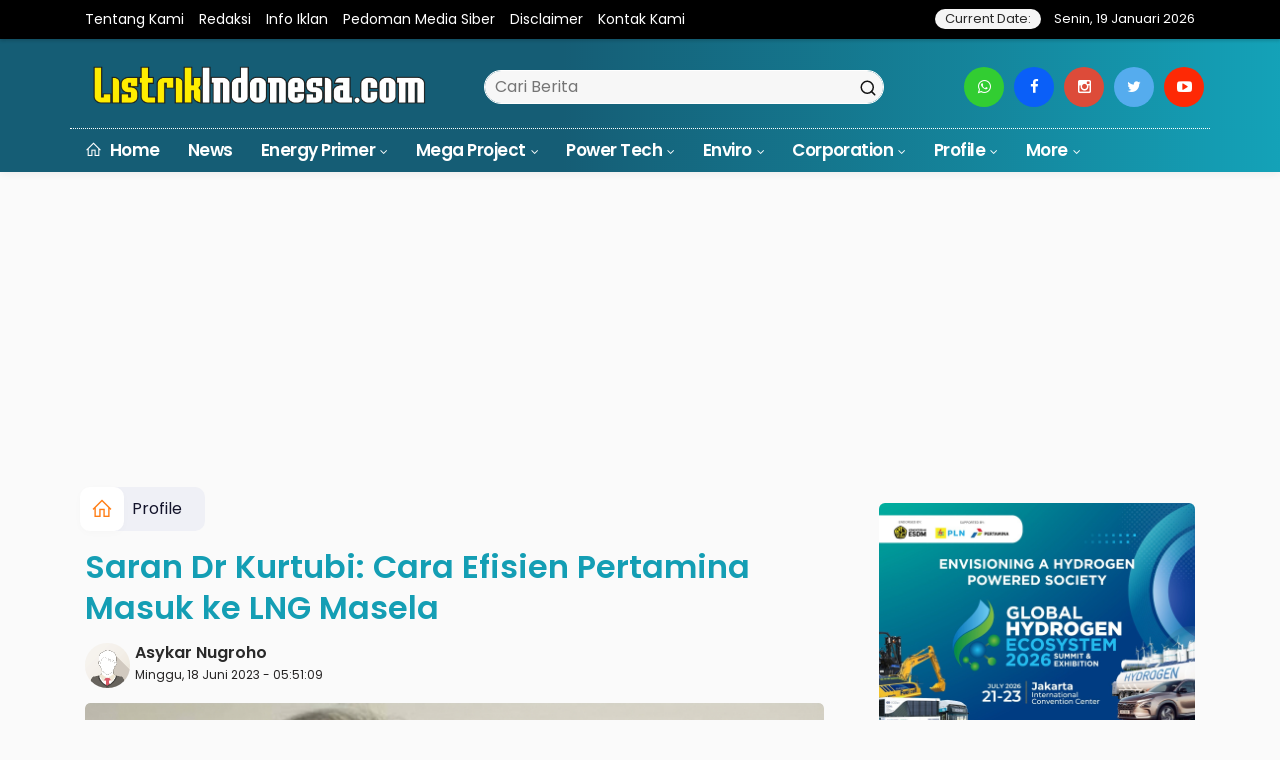

--- FILE ---
content_type: text/html; charset=UTF-8
request_url: https://listrikindonesia.com/detail/11227/saran-dr-kurtubi-cara-efisien-pertamina-masuk-ke-lng-masela
body_size: 18984
content:
<!DOCTYPE html>
<html lang="id">
<head>
<meta charset="UTF-8">
<meta name="viewport" content="width=device-width, initial-scale=1">
<link rel="preconnect" href="https://fonts.googleapis.com">
<link rel="preconnect" href="https://platform-api.sharethis.com">
<link rel="preconnect" href="https://pagead2.googlesyndication.com">

<!-- Favicon -->
<link rel="apple-touch-icon" sizes="180x180" href="https://listrikindonesia.com/ic/apple-touch-icon.png">
<link rel="icon" type="image/png" sizes="32x32" href="https://listrikindonesia.com/ic/favicon-32x32.png">
<link rel="icon" type="image/png" sizes="16x16" href="https://listrikindonesia.com/ic/favicon-16x16.png">
<link rel="manifest" href="https://listrikindonesia.com/ic/site.webmanifest">
<meta name="theme-color" content="#000000">

<!-- DNS Prefetch untuk domain eksternal -->
<link rel="dns-prefetch" href="//cdn.jsdelivr.net">
<link rel="dns-prefetch" href="//platform-api.sharethis.com">
<link rel="dns-prefetch" href="//pagead2.googlesyndication.com">
<link rel="dns-prefetch" href="//www.googletagmanager.com">

<!-- SEO Meta Tags -->
<title itemprop="name">Saran Dr Kurtubi: Cara Efisien Pertamina Masuk ke LNG Masela</title>
<meta name="description" content="Dr Kurtubi memberikan saran tentang cara efisien Pertamina bisa masuk ke proyek LNG Masela. Simak informasinya di Listrik Indonesia." itemprop="description"/>
<meta content="Saran Dr Kurtubi: Cara Efisien Pertamina Masuk ke LNG Masela" itemprop="headline" />
<meta content="https://listrikindonesia.com/detail/11227/saran-dr-kurtubi-cara-efisien-pertamina-masuk-ke-lng-masela" itemprop="url" />
<meta content="https://listrikindonesia.com/assets/berita/original/images/modules/content/11227/screenshot_20230618-054910_google.jpg" itemprop="thumbnailUrl" />
<meta itemprop="articleSection" content="Profile" />

<meta name="referrer" content="no-referrer-when-downgrade" />
<meta name="keywords" content="Saran Dr Kurtubi: Cara Efisien Pertamina Masuk ke LNG Masela" itemprop="keywords" />
<meta name="author" content="asykar nugroho" itemprop="author" />
<link rel="canonical" href="https://listrikindonesia.com/detail/11227/saran-dr-kurtubi-cara-efisien-pertamina-masuk-ke-lng-masela" />

<!-- Google News Meta Tags -->
<meta name="robots" content="index, follow, max-image-preview:large, max-snippet:-1, max-video-preview:-1" />
<meta name="googlebot-news" content="index, follow" />
<meta name="googlebot" content="index, follow" />
<meta name="news_keywords" content="Saran Dr Kurtubi: Cara Efisien Pertamina Masuk ke LNG Masela" />
<meta name="news:news" content="Saran Dr Kurtubi: Cara Efisien Pertamina Masuk ke LNG Masela">
<meta name="news:publication:name" content="Listrik Indonesia">
<meta name="news:publication:language" content="id">
<meta name="news:publication_date" content="2023-06-18T05:51:09+07:00">
<meta name="news:title" content="Saran Dr Kurtubi: Cara Efisien Pertamina Masuk ke LNG Masela">
<meta name="news:keywords" content="Saran Dr Kurtubi: Cara Efisien Pertamina Masuk ke LNG Masela">

<!-- Tambahan untuk Google Discover -->
<meta name="google-site-verification" content="https://listrikindonesia.com/google05d94322bc9012be.html" />

<!-- Language and Geo Meta Tags -->
<meta name="language" content="id" />
<meta name="geo.country" content="id" />
<meta http-equiv="content-language" content="id-ID" />
<meta name="geo.placename" content="Indonesia" />

<!-- Publisher Info -->
<meta name="publisher" content="Listrik Indonesia">

<!-- OpenGraph Meta Tags -->
<meta property="og:type" content="article" />
<meta property="og:site_name" content="listrikindonesia.com" />
<meta property="og:url" content="https://listrikindonesia.com/detail/11227/saran-dr-kurtubi-cara-efisien-pertamina-masuk-ke-lng-masela">
<meta property="og:title" content="Saran Dr Kurtubi: Cara Efisien Pertamina Masuk ke LNG Masela" />
<meta property="og:description" content="Dr Kurtubi memberikan saran tentang cara efisien Pertamina bisa masuk ke proyek LNG Masela. Simak informasinya di Listrik Indonesia." />
<meta property="og:image" content="https://listrikindonesia.com/assets/berita/original/images/modules/content/11227/screenshot_20230618-054910_google.jpg">
<meta property="og:image:width" content="1200" />
<meta property="og:image:height" content="630" />
<meta property="og:image:alt" content="Saran Dr Kurtubi: Cara Efisien Pertamina Masuk ke LNG Masela" />
<meta property="article:published_time" content="2023-06-18T05:51:09+07:00" />
<meta property="article:modified_time" content="2023-06-18T05:51:09+07:00" />
<meta property="article:author" content="https://www.facebook.com/profile.php?id=100014315400692/" />
<meta property="article:publisher" content="https://www.facebook.com/profile.php?id=100014315400692/" />

<!-- Twitter Card Meta Tags -->
<meta name="twitter:card" content="summary_large_image">
<meta name="twitter:site" content="@MajalahListrik">
<meta name="twitter:creator" content="@MajalahListrik">
<meta name="twitter:title" content="Saran Dr Kurtubi: Cara Efisien Pertamina Masuk ke LNG Masela">
<meta name="twitter:description" content="Dr Kurtubi memberikan saran tentang cara efisien Pertamina bisa masuk ke proyek LNG Masela. Simak informasinya di Listrik Indonesia." />
<meta name="twitter:image" content="https://listrikindonesia.com/assets/berita/original/images/modules/content/11227/screenshot_20230618-054910_google.jpg">
<meta name="twitter:image:alt" content="Saran Dr Kurtubi: Cara Efisien Pertamina Masuk ke LNG Masela">

<!-- AMP & RSS -->
<link rel="amphtml" href="https://listrikindonesia.com/amp/11227/saran-dr-kurtubi-cara-efisien-pertamina-masuk-ke-lng-masela">
<link rel="alternate" type="application/rss+xml" title="listrikindonesia.com RSS" href="https://listrikindonesia.com/rss" />
<link rel="alternate" type="application/rss+xml" title="listrikindonesia.com Profile RSS" href="https://listrikindonesia.com/rss/profile" />


<script type="application/ld+json">
{
  "@context": "https://schema.org",
  "@graph": [
    {
      "@type": "WebSite",
      "@id": "https://listrikindonesia.com/#website",
      "url": "https://listrikindonesia.com/",
      "name": "Listrik Indonesia",
      "description": "Informasi Energi dan Kelistrikan Terkini",
      "inLanguage": "id",
      "publisher": { "@id": "https://listrikindonesia.com/#organization" },
      "potentialAction": {
        "@type": "SearchAction",
        "target": {
          "@type": "EntryPoint",
          "urlTemplate": "https://listrikindonesia.com/search?q={search_term_string}"
        },
        "query-input": {
          "@type": "PropertyValueSpecification",
          "valueRequired": "http://schema.org/True",
          "valueName": "search_term_string"
        }
      }
    },
    {
      "@type": "WebPage",
      "@id": "https://listrikindonesia.com/detail/11227/saran-dr-kurtubi-cara-efisien-pertamina-masuk-ke-lng-masela#webpage",
      "url": "https://listrikindonesia.com/detail/11227/saran-dr-kurtubi-cara-efisien-pertamina-masuk-ke-lng-masela",
      "name": "Saran Dr Kurtubi: Cara Efisien Pertamina Masuk ke LNG Masela - Listrik Indonesia",
      "isPartOf": { "@id": "https://listrikindonesia.com/#website" },
      "primaryImageOfPage": { "@id": "https://listrikindonesia.com/detail/11227/saran-dr-kurtubi-cara-efisien-pertamina-masuk-ke-lng-masela#primaryimage" },
      "datePublished": "2023-06-18T05:51:09+07:00",
      "dateModified": "2023-06-18T05:51:09+07:00",
      "description": "Dr Kurtubi memberikan saran tentang cara efisien Pertamina bisa masuk ke proyek LNG Masela. Simak informasinya di Listrik Indonesia.",
      "breadcrumb": { "@id": "https://listrikindonesia.com/detail/11227/saran-dr-kurtubi-cara-efisien-pertamina-masuk-ke-lng-masela#breadcrumb" },
      "inLanguage": "id",
      "potentialAction": {
        "@type": "ReadAction",
        "target": [
          "https://listrikindonesia.com/detail/11227/saran-dr-kurtubi-cara-efisien-pertamina-masuk-ke-lng-masela"
        ]
      }
    },
    {
      "@type": "ImageObject",
      "@id": "https://listrikindonesia.com/detail/11227/saran-dr-kurtubi-cara-efisien-pertamina-masuk-ke-lng-masela#primaryimage",
      "inLanguage": "id",
      "url": "https://listrikindonesia.com/assets/berita/original/images/modules/content/11227/screenshot_20230618-054910_google.jpg",
      "contentUrl": "https://listrikindonesia.com/assets/berita/original/images/modules/content/11227/screenshot_20230618-054910_google.jpg",
      "width": 600,
      "height": 386,
      "caption": "Saran Dr Kurtubi: Cara Efisien Pertamina Masuk ke LNG Masela"
    },
    {
      "@type": "BreadcrumbList",
      "@id": "https://listrikindonesia.com/detail/11227/saran-dr-kurtubi-cara-efisien-pertamina-masuk-ke-lng-masela#breadcrumb",
      "itemListElement": [
        {
          "@type": "ListItem",
          "position": 1,
          "name": "Home",
          "item": {
            "@type": "Thing",
            "@id": "https://listrikindonesia.com/"
          }
        },
        {
          "@type": "ListItem",
          "position": 2,
          "name": "Profile",
          "item": {
            "@type": "Thing",
            "@id": "https://listrikindonesia.com/kanal/profile"
          }
        },
        {
          "@type": "ListItem",
          "position": 3,
          "name": "Saran Dr Kurtubi: Cara Efisien Pertamina Masuk ke LNG Masela"
        }
      ]
    },
    {
      "@type": "NewsArticle",
      "@id": "https://listrikindonesia.com/detail/11227/saran-dr-kurtubi-cara-efisien-pertamina-masuk-ke-lng-masela#newsarticle",
      "isPartOf": {
        "@type": "WebPage",
        "@id": "https://listrikindonesia.com/detail/11227/saran-dr-kurtubi-cara-efisien-pertamina-masuk-ke-lng-masela#webpage"
      },
      "headline": "Saran Dr Kurtubi: Cara Efisien Pertamina Masuk ke LNG Masela",
      "datePublished": "2023-06-18T05:51:09+07:00",
      "dateModified": "2023-06-18T05:51:09+07:00",
      "wordCount": "1229",
      "commentCount": 0,
      "thumbnailUrl": "https://listrikindonesia.com/assets/berita/large/images/modules/content/11227/screenshot_20230618-054910_google.jpg",
      "keywords": "Saran Dr Kurtubi: Cara Efisien Pertamina Masuk ke LNG Masela",
      "articleSection": "Profile",
      "inLanguage": "id",
      "mainEntityOfPage": {
        "@type": "WebPage",
        "@id": "https://listrikindonesia.com/detail/11227/saran-dr-kurtubi-cara-efisien-pertamina-masuk-ke-lng-masela"
      },
      "publisher": {
        "@type": "Organization",
        "name": "Listrik Indonesia",
        "url": "https://listrikindonesia.com/",
        "logo": {
          "@type": "ImageObject",
          "url": "https://listrikindonesia.com/tema/img/logoampv2.png",
          "width": 300,
          "height": 32
        }
      },
      "author": {
        "@type": "Person",
        "name": "asykar nugroho",
        "url": "https://listrikindonesia.com/penulis/asykar-nugroho",
        "image": {
          "@type": "ImageObject",
          "url": "https://listrikindonesia.com/tema/img/default-avatar.png"
        }
      },
      "image": { "@id": "https://listrikindonesia.com/detail/11227/saran-dr-kurtubi-cara-efisien-pertamina-masuk-ke-lng-masela#primaryimage" },
      "articleBody": "
Listrik Indonesia | Dalam tulisannya yang menarik, Dr Kurtubi Alumnus Colorado School of Mines, Institut Francaise du Petrole yang mengungkapkan cara efisien agar Pertamina bisa menggarap LNG ke Masela. Penemuan cadangan gas di lapangan Abadi,&amp;nbsp; Maluku Selatan ( Masela) sekitar tahun 1999-2000 adalah hasil dari Kontrak Bagi Hasil &amp;quot;B2B&amp;quot; antara PERTAMINA dan INFEX pada tahun 1998.&amp;nbsp;&amp;nbsp;

Kata dia yang juga pengamat energi nasional. Sewaktu PERTAMINA masih memegang Kuasa Pertambangan&amp;nbsp; berdasarkan UU No.44/Prp/1960
dan UU No.8/1971. Kekayaan Sumber Daya Alam (SDA) yang ada diperut bumi, termasuk migas menurut Pasal 33&amp;nbsp; UD45 harus dikuasai oleh negara. Bentuk penguasaan oleh negara adalah dengan cara negara membentuk Perusahaan Negara dengan UU dan diberikan Kuasa Pertambangan.

Dalam hal SDA Migas,&amp;nbsp; lewat UU No.8/1971 negara membentuk Perusahaan Negara Pemegang
Kuasa Pertambangan ( PNPKP) bernama PERTAMINA. Didisain sebagai Perusahaan&amp;nbsp; terintegrasi&amp;nbsp; yang bergerak dari hulu sampai hilir.&amp;nbsp;
PERTAMINA sebagai pemegang Kuasa Pertambangan, sangat dihormati dan memperoleh
kepercayaan (Trust) yang tinggi dari semua perusahaan minyak dunia dan juga dari lembaga
keuangan/perbankan International. Sebagai satu2nya Perusahaan Negara yang berwenang
menambang dan mengembangkan&amp;nbsp; SDA migas di Indonesia.

PERTAMINA membuka pintu bagi semua investor migas International dan dalam negeri. Proses
investasi dipermudah, perijinan yang dibutuhkan oleh investor diurus oleh Pertamina dan
investor tidak dikenai pajak dan pungutan semasa explorasi/belum berproduksi. Pertamina
mendirikan Anak Perusahaan Pelita Air Service untuk melayani investor migas yg hendak
melakukan explorasi didaerah2 terpencil dan dilepas pantai.&amp;nbsp;&amp;nbsp;

Porsi Bagi Hasil &amp;quot;B2B&amp;quot; yang standard mencerminkan implementasi Pasal 33 UUD45 dimana
negara/APBN memperoleh bagian lebih besar, yaitu 65% dan Investor memperoleh 35% setelah
cost recovery. Apabila investor menemukan cadangan gas, bagi hasilnya 60% untuk APBN dan
40% untuk investor.

Cara Indonesia mengelola migas sangat disukai oleh investor. Telah mendorong investor manca
negara berbondong2 datang ke tanah air. Indonesia dinilai berhasil mengelola SDA migasnya,
sehingga menjadi negara pengekspor minyak anggota OPEC sekaligus menjadi&amp;nbsp; pengexport LNG
terbesar didunia. Malaysia secara khusus mengirim Tim ke PERTAMINA untuk belajar dari
PERTAMINA. Malaysia mengeluarkan PDA (Petroleum Development Act) yang mirip dengan UU
no.8/1971 sebagai dasar lahirnya Petronas.&amp;nbsp;

I. UU NO.8/1971.
Dengan UU No.8/1971, investasi explorasi melonjak. Produksi minyak melejit naik dari 200 ribu
bph hingga mencapai 1.7 juta bph dalam waktu yang relatif singkat, ditemukan banyak
cadangan2 gas besar : di Arun Aceh, di Bontang Kaltim, di Tangguh Papua, di Abadi Masela, di
Natuna Utara, dll.&amp;nbsp;&amp;nbsp;&amp;nbsp;&amp;nbsp;
PERTAMINA mengembangkan cadangan2 gas dengan membangun Kilang LNG di Arun Aceh dan
di Bontang Kaltim tanpa pakai dana APBN, melainkan dengan financing dari Bank2 International&amp;nbsp; dengan interest rate yang lebih rendah. Produk LNG nya&amp;nbsp; dipasarkan oleh PERTAMINA ke Jepang, Korea dan Taiwan. Menggunakan Kontrak Penjualan jangka Panjang dan formula harga jual yg saling menguntungkan dengan mengacu kepada harga minyak dunia. Pengapalan LNG ke buyers selalu on time karena ada dua Kilang LNG dibawah kendali PERTAMINA.

Jika terjadi hambatan dalam pengapalan ke buyers, maka supply bisa segera diganti dari Kilang LNG yang lain yang dioperasikan oleh PERTAMINA. Begitulah Industri LNG di tanah air dikembangkan
sehingga memperoleh kepercayaan yg tinggi dari pasar dan buyers.

Hasil nyata dari pengelolaan migas dengan UU No.8/1971 adalah :&amp;nbsp; Penerimaan devisa dan
penerimaan APBN didominasi oleh sektor migas. Pertumbuhan ekonomi tinggi tercapai karena
export minyak dan LNG yg tinggi. Pada tahun 1977 GDP tumbuh tinggi&amp;nbsp; 8,7%. Pada tahun 1980
produksi minyak mentah mencapai sekitar 1,6 juta bph, GDP tumbuh&amp;nbsp; 9,88%. Ketika harga
minyak mengalami penurunan, pada periode 1980 - 1996 GDP sedikit mengalami penurunan,
secara rata2 GDP tumbuh&amp;nbsp; menjadi 7,5%. Setelah UU Migas No.22/2001 diterapkan,&amp;nbsp; produksi
migas setiap tahun turun, GDP turun dari sekitar 7% , turun menjadi sekitar 5%.&amp;nbsp; Hingga
sekarang ekonomi tumbuh muter2 disekitar 5%.

II. UU MIGAS NO.22/2001.
Pengelolaan migas di tanah air berubah total&amp;nbsp; setelah UU No.44/Prp/1960 dan UU No.8/1971
dicabut oleh UU Migas No.22/2001 yg merupakan kehendak IMF lewat letter of intent (LOI),&amp;nbsp;
ketika Pemerintah memperoleh pinjaman dari IMF saat terjadi Krisis Moneter tahun 1998.&amp;nbsp;&amp;nbsp;
Kejayaan industri migas dan industri LNG nasional dirusak oleh kehadiran UU Migas No.22/2001 yang menciptakan sistem tata kelola yang ribet ruwet birokratis dan&amp;nbsp; Investor dibebani pajak
semasa explorasi.
Buruknya UU Migas ini juga dicerminkan oleh fakta bahwa Mahkamah Konstitusi mencabut 17
pasal dari UU ini. BP Migas yg sudah dibubarkan, muncul kembali dengan nama SKK Migas
dengan status tetap sebagai lembaga pemerintah. Kehadiran SKK Migas ikut memperparah
penyakit &amp;quot;Ketidakpastian Hukum&amp;quot; yg diderita oleh industri migas nasional hingga saat ini.&amp;nbsp;&amp;nbsp;

Dampaknya, Investor migas ramai2 merencanakan&amp;nbsp; hengkang dari Indonesia mencari negara lain
yang lebih ramah investor dan memberikan kepastian Hukum !!!.&amp;nbsp;
Salah satunya yang paling menghebohkan adalah rencana hengkangnya Shell yg memiliki
Participating interest 35% di Proyek LNG Masela. Dimana Inpex mengajukan
POD (Plan of Development) untuk membangun Kilang LNG Terapung (FLNG) berkapasitas 2.5
juta ton pertahun (MTPA) dan disetujui Pemerintah pada tanggal 30 Desember 2008 dengan
biaya&amp;nbsp; $14,8 milyar. Sekitar tahun 2013 - 2014 cadangan gas ditemukan lagi oleh Inpex. Tahun
2014 Inpex mengajukan Revisi POD, menaikkan kapasitas FLNG menjadi 7.5 MTPA.&amp;nbsp; Pemerintah
minta lokasi Kilang LNG pindah ke onshore/darat agar multiplier effect ke ekonomi lokal bisa
lebih besar. Biaya pembangunan naik menjadi $19.3 milyar. Didalam POD yg baru Inpex
memasukkan pembangunan CCS (Carbon Capture Storage ) kedalam biaya produksi LNG.&amp;nbsp; Target
produksi 2024 tidak tercapai. Padahal pada tahun 2028 Kontrak PSC&amp;nbsp; Blok Masela yang
ditandatanganinya&amp;nbsp; denga PERTAMINA tahun 1998, akan berakhir.&amp;nbsp; Shell berencana hengkang
dari Masela. Kemudian&amp;nbsp; Menteri ESDM dan SKK Migas mendorong PERTAMINA untuk membeli
saham Shell sekitar $1.5 milyar - $2 Milyar secara sendiri ataupun joint bersama Petronas.

Saya sarankan, sebaiknya PERTAMINA tidak diarahkan masuk ke Proyek LNG Masela dengan
membeli saham Shell. Ada potensi kerugian negara yang sebenarnya tidak perlu terjadi. Sebab
ada cara yang sangat effisien dan Konstitusional dimana PERTAMINA bisa masuk ke proyek LNG
Masela tanpa mengeluarkan uang negara.

III. PRESIDEN MENGELUARKAN PERPPU MENCABUT UU MIGAS NO.22/2001.

Presiden punya hak Konstitusional untuk mengeluarkan PERPPU. Mencabut UU Migas
No.22/2001 yg sudah terbukti sangat merugikan negara dan 17 pasalnya sudah dicabut MK.&amp;nbsp;
Sekaligus untuk menghidupkan kembali UU No.44/Prp/1960 dan UU No.8/1971, yang dicabut
oleh UU Migas. Argumentasinya :

1). Solusi dengan PERPPU sudah sangat mendesak karena kondisi Industri migas dan industri
LNG nasional sudah darurat.&amp;nbsp; Negara harus mengimpor minyak mentah sekitar 70% dan gas LPG
80% dari kebutuhan dalam negeri.
2). DPRRI sudah dua periode gagal melahirkan UU Perubahan atas UU Migas No.22/2001.&amp;nbsp;
3). Sekarang untuk ke 3 kalinya, Komisi VII DPRRI dan Menteri ESDM membahas penyusunan
RUU Perubahan atas UU Migas, dimana malah Menteri ESDM diarahkan untuk tetap diposisikan
sebagai Pemegang Kuasa Pertambangan seperti di UU Migas No.22/2001. Justru kehancuran
industri migas dan industri LNG terjadi karena Menteri ESDM /Pemerintah tidak eligible
memegang Kuasa Pertambangan.&amp;nbsp;&amp;nbsp;
4). Dengan berlakunya kembali dua UU yang dibatalkan oleh IMF, maka otomatis Kuasa
Pertambangan akan kembali berpindah ke PERTAMINA.
5). Dengan demikian secara effisien dan Konstitusional, tanpa harus membeli P.I. nya Shell,
PERTAMINA otomatis masuk ke Proyek LNG Masela dan menjadi Leader dalam mempercepat&amp;nbsp;
pembangunan Kilang LNG Masela dan memasarkan produk LNGnya dengan cara yang paling
menguntungkan negara
6). Langkah Presiden untuk mengeluarkan PERPPU juga akan mengakhiri Ketidakpastian Hukum
yang menimpa Industri Migas dan Industri LNG Nasional selama dua dekade.&amp;nbsp;&amp;nbsp;",
      "description": "Dr Kurtubi memberikan saran tentang cara efisien Pertamina bisa masuk ke proyek LNG Masela. Simak informasinya di Listrik Indonesia.",
      "isAccessibleForFree": true,
            "potentialAction": [
        {
          "@type": "CommentAction",
          "name": "Comment",
          "target": [
            "https://listrikindonesia.com/detail/11227/saran-dr-kurtubi-cara-efisien-pertamina-masuk-ke-lng-masela#respond"
          ]
        }
      ]
    }
  ]
}
</script>
<script type="application/ld+json">
{
  "@context": "https://schema.org",
  "@type": "BreadcrumbList",
  "itemListElement": [
    {
      "@type": "ListItem",
      "position": 1,
      "name": "Home",
      "item": "https://listrikindonesia.com/"
    },
    {
      "@type": "ListItem",
      "position": 2,
      "name": "Profile",
      "item": "https://listrikindonesia.com/kanal/profile"
    },
    {
      "@type": "ListItem",
      "position": 3,
      "name": "Saran Dr Kurtubi: Cara Efisien Pertamina Masuk ke LNG Masela",
      "item": "https://listrikindonesia.com/detail/11227/saran-dr-kurtubi-cara-efisien-pertamina-masuk-ke-lng-masela"
    }
  ]
}
</script>

<script type="application/ld+json">
{
  "@context": "https://schema.org",
  "@type": "Organization",
  "name": "Listrik Indonesia",
  "url": "https://listrikindonesia.com/",
  "logo": {
    "@type": "ImageObject",
    "url": "https://listrikindonesia.com/tema/img/logoampv2.png",
    "width": 300,
    "height": 32
  },
  "sameAs": [
                  ]
}
</script>


<script type="text/javascript" src="https://platform-api.sharethis.com/js/sharethis.js#property=651d5c0a8c1333001464b663&product=inline-share-buttons&source=platform" async="async"></script>

   <!-- Stylesheets-->

   <link rel="stylesheet" href="https://listrikindonesia.com/tema/css/bootstrap.css" type="text/css" media="all" />

   <link rel="stylesheet" href="https://listrikindonesia.com/tema/css/style_old.css" type="text/css" media="all" />

   <link rel="stylesheet" href="https://listrikindonesia.com/tema/css/responsive.css" type="text/css" media="all" />

   <link rel="stylesheet" href="https://listrikindonesia.com/tema/css/main.css" type="text/css" media="all" />

   <!-- end head -->



    <style type="text/css">
        .single_post_entry_content .single_post_title_main {
  color: #149eb4 !important;

}

.endmark h4{

    font-size:18px;

}

                div#myModal {

    background: rgba(240, 248, 255, 0.18);



}

.modal-backdrop

{

    opacity:0.7 !important;

}

 .modal-content {

    -webkit-box-shadow: 0 0px 0px rgba(0, 0, 0, .5);

    box-shadow: 0 0px 0px rgba(0, 0, 0, .5);

  }

.modal-body {

  position: relative;

  padding: 0px !important;

}

.modal-content {

  position: relative;

  padding:0px !important;

  background-color: none !important;

  -webkit-background-clip: padding-box;

  background-clip: padding-box;

  border: 0px solid #999;

  border: 0px solid rgba(0, 0, 0, .2);

  border-radius: 6px;

  outline: 0;

  -webkit-box-shadow: 0 0px 0px rgba(0, 0, 0, .5);

  box-shadow: 0 0px 0px rgba(0, 0, 0, .5);

}

                 

                @media only screen and (max-width: 767px) {

             

                .modal-dialog {

    margin: 10vh auto 0px auto

}

}

 @media only screen and (max-width: 375px) {

      .slider_widget_post2 .recent_post_large_widget {

    height: 350px !important;

}

.slider_widget_post2 .recent_post_large_widget .image_grid_header_absolute {

    width: 100%;

    height: 350px !important;

    position: absolute;

    background: #ccc;

    -webkit-background-size: cover;

    -moz-background-size: cover;

    -o-background-size: cover;

    background-size: cover;

    background-position: 10% !important;

}

}

.aye {
  width: 100%;
  text-align: center !important;
}
.social-icons-list-widget.icons_about_widget_display li a.behance {
  background: #25d366 !important;
}

            </style>

  

<style>



.breadcrumb {  float: left; padding: 7px; position: relative; display: block;}

.breadcrumb ol { list-style: none;}

.breadcrumb li { height: 30px; line-height: 30px; float: left; padding: 0 6px;}

.breadcrumb li a { text-decoration: none;}

.breadcrumb a:hover { text-decoration: none;}



.breadcrumb > li + li::before {

    padding: 0 5px;

    color: #ccc;

    content: "/\00a0";

}

.post_content p a{

     color: red;

     font-weight: 500;

}

/* Bredcrumb Fill 2 - style 1 */

.breadcrumb-fill2 { background-color: #eff0f6; border-radius: 10px;}

.breadcrumb-fill2 .la { 

  position: absolute; background: #fff;

  color: #ff7d15;

  padding: 11px;

  border-radius: 10px; left: -5px;

  top: 0px;

  font-size: 22px;

  line-height: 1;

  box-shadow: 0 2px 8px rgba(0,0,0,.02);

-moz-box-shadow: 0 2px 8px rgba(0,0,0,.02);

-o-box-shadow: 0 2px 8px rgba(0,0,0,.02);

}



.breadcrumb-fill2, .breadcrumb-fill2 li, .breadcrumb-fill2 li.active, .breadcrumb-fill2 li a { 

  color: #14142b;

font-weight:400;}

.breadcrumb-fill2 li:first-child { margin-right: 0px;}

.breadcrumb-fill2 li:last-child { margin-right: 10px;}





.breadcrumb .fa:hover { transform: scale(1.15)}

.embed-container { position: relative; padding-bottom: 56.25%; height: 0; overflow: hidden; max-width: 100%; } .embed-container iframe, .embed-container object, .embed-container embed { position: absolute; top: 0; left: 0; width: 100%; height: 100%; }

    p.baca{

    padding: 10px;

    border-top: 1px solid #eff0f6;

    border-bottom: 1px solid #eff0f6;

    margin: 0 0 25px 0;

    background-color: #fbfbfb;

    border-radius: 5px;



}

p.baca:before{

    content: 'Baca Juga :';

    display: block;

    color: #db9428;

    text-transform: uppercase;

    font-weight: normal;

    margin: 0;

    font-weight: bold;

    text-align: left;

}



p.baca a {

    color: #016fba;

    font-style: italic;

}



/*section terkait*/

#section_terkait *, 

#section_terkait *:after, 

#section_terkait *:before{

    -webkit-box-sizing: border-box; 

    -moz-box-sizing: border-box; 

    box-sizing: border-box; 

    

}

#section_terkait {

    display: flex;

    flex-direction: column;

    justify-content: center;

    padding: 10px;

    border-radius: 5px;

    background-color: #eff0f6;

    margin-bottom: 10px;

}

#section_terkait>strong {

    color: #e92737;

}

#section_terkait #list-section_terkait,

#section_terkait #list-section_terkait > li {

    list-style: none;

    margin: 0;

    float: left;

    padding: 0;

}

#section_terkait #list-section_terkait > li > a{

  font-size: 16px;

  font-weight:400; 

    

    

}

#section_terkait #list-section_terkait > li > a:hover {

    color: #FF0000 !important;

    text-decoration: none;



}

#list-section_terkait > li::after {

    display: none;



}

.shareku{

    margin-top:7px;

}

@media only screen and (max-width: 768px) {

  #section_terkait #list-section_terkait > li > a{

    display: block;

    position: relative;

    line-height: 1.5em !important;

     font-weight: 400;

    -webkit-text-size-adjust: 100%;

    z-index: 1;

    background-size: 9px;

    

    

}



}

</style>

<meta name="ahrefs-site-verification" content="5eb32fb64e103a54f4bc2dd967c4d259390a5093cff8798bc46efe81ddc23eac">
<script async src="https://www.googletagmanager.com/gtag/js?id=G-CZDF3T0EHQ"></script>
<script>
  window.dataLayer = window.dataLayer || [];
  function gtag(){dataLayer.push(arguments);}
  gtag('js', new Date());

  gtag('config', 'G-CZDF3T0EHQ');
</script>

<!-- Google Tag Manager -->
<script>(function(w,d,s,l,i){w[l]=w[l]||[];w[l].push({'gtm.start':
new Date().getTime(),event:'gtm.js'});var f=d.getElementsByTagName(s)[0],
j=d.createElement(s),dl=l!='dataLayer'?'&l='+l:'';j.async=true;j.src=
'https://www.googletagmanager.com/gtm.js?id='+i+dl;f.parentNode.insertBefore(j,f);
})(window,document,'script','dataLayer','GTM-KCD7GTL4');</script>
<!-- End Google Tag Manager --> 

<script async src="https://pagead2.googlesyndication.com/pagead/js/adsbygoogle.js?client=ca-pub-4547747241348681"

     crossorigin="anonymous"></script>

</head>



<body class="mobile_nav_class jl-has-sidebar">





  <div class="options_layout_wrapper jl_radius jl_none_box_styles jl_border_radiuss">

    <div class="options_layout_container full_layout_enable_front">

      <!-- Start header -->





      <header class="header-wraper jl_header_magazine_style two_header_top_style header_layout_style5_custom headcus5_custom">



        <div class="header_top_bar_wrapper ">

               <div class="container">

                  <div class="row">

                     <div class="col-md-12">

                        <div class="menu-primary-container navigation_wrapper">

                           <ul id="jl_top_menu" class="jl_main_menu">

                              <li><a href="https://listrikindonesia.com/read/tentangkami">Tentang Kami</a></li>

<li><a href="https://listrikindonesia.com/read/redaksi">Redaksi</a></li>

<li><a href="https://listrikindonesia.com/read/infoiklan">Info Iklan</a></li>

<li><a href="https://listrikindonesia.com/read/pedomanmediasiber">Pedoman Media Siber</a></li>

<li><a href="https://listrikindonesia.com/read/disclaimer">Disclaimer</a></li>

<li><a href="https://listrikindonesia.com/read/kontak">Kontak Kami</a></li>

                           </ul>

                        </div>

                        <div class="jl_top_bar_right"> <span class="jl_current_title">Current Date:</span> Senin, 19 Januari 2026</div>

                     </div>

                  </div>

               </div>

            </div>



        

             

        <div class="header_main_wrapper header_style_cus5_opt">



          <div class="container jl_header_5container">

            <div class="row header-main-position">

              <div class="col-md-12 logo-position-top">

                <div class="logo_position_wrapper">

                  <div class="logo_position_table">

                    

                    <!-- begin logo -->

                    <a class="logo_link" href="https://listrikindonesia.com/">

                      <img class="logo_black" src="https://listrikindonesia.com/tema/img/logolistrikindonesia.png" alt="Logo listrikindonesia.com" />

                    </a>

                    <!-- end logo -->



                    <div class="social_icon_header personal_header_layout">

<div class="gmr-search">

                            <form class="gmr-searchform searchform" action="https://listrikindonesia.com/read/pencarian" method="post">

                                <input type="text" name="q" id="s" placeholder="Cari Berita">

                                <button type="submit" class="gmr-search-submit"><svg xmlns="http://www.w3.org/2000/svg" xmlns:xlink="http://www.w3.org/1999/xlink" aria-hidden="true" role="img" width="1em" height="1em" preserveAspectRatio="xMidYMid meet" viewBox="0 0 24 24"><g fill="none" stroke="currentColor" stroke-width="2" stroke-linecap="round" stroke-linejoin="round"><circle cx="11" cy="11" r="8"></circle><path d="M21 21l-4.35-4.35"></path></g></svg></button>

                            </form>

                        </div>



</div>



                   



                     

                   

                    <div class="jl_header_link_subscribe">

                       

                      <div class="search_header_menu jl_menu_bottom hidden-lg">

                        <div class="menu_mobile_icons2 icon-bar">

                            <i></i>

                        </div>

                        

                      </div>

                      <div class="search_header_wrapper jl_menu_search search_form_menu_personal_click hidden-lg"><i class="fa fa-search"></i>

                      </div>

                      

                      <div class="menu_mobile_share_wrapper">

                              <ul class="social-icons-list-widget icons_about_widget_display">

<li><a href="https://wa.me/628111330523?text=Hallo, %20Listrik%20Indonesia%20bisa%20bantu%20kami%20untuk%20pemasangan%20iklan%20?" class="whatsapp" target="_blank"><i class="fa fa-whatsapp"></i></a></li>

 <li><a href="https://www.facebook.com/profile.php?id=100014315400692/" class="facebook" target="_blank"><i class="fa fa-facebook"></i></a></li>

<li><a href="https://www.instagram.com/listrikindonesiadotcom" class="google_plus" target="_blank"><i class="fa fa-instagram"></i></a></li>

<li><a class="twitter" href="http://www.twitter.com/MajalahListrik" target="_blank"><i class="fa fa-twitter"></i></a></li>

<li><a class="youtube" href="https://www.youtube.com/@ListrikIndonesia" target="_blank"><i class="fa fa-youtube-play"></i></a>

                      </li>

<!-- <li><a href="https://listrikindonesia.com/rss" class="rss" target="_blank"><i class="fa fa-rss"></i></a> -->

                                      

                                    </ul>

                           </div>



                    </div>

                  </div>

                </div>

              </div>

            </div>

          </div>

        </div>

        <!-- Start Main menu -->

        <div class="jl_blank_nav"></div>

        <div id="menu_wrapper" class="menu_wrapper  jl_menu_sticky jl_stick ">

          <div class="container">

            <div class="row">

              <div class="main_menu col-md-12">

                <!-- main menu -->

                <div class="menu-primary-container navigation_wrapper">

                  <ul id="mainmenu" class="jl_main_menu">

                              <li class="menu-item"> <a href="https://listrikindonesia.com/"><i class="la la-home"></i> Home</a>

                                

                              </li>

                             
            <li>

                        <a href="https://listrikindonesia.com/kanal/news">News</a>

                    </li>

             
                    <li class="menu-item menu-item-has-children">

                            <a href="https://listrikindonesia.com/kanal/energy-primer">Energy Primer</a>

                       <ul class="sub-menu">

                         
                            <li><a href="https://listrikindonesia.com/kanalsub/energy-transition">Energy Transition</a></li>

                              
                            <li><a href="https://listrikindonesia.com/kanalsub/renewable-energy">Renewable Energy</a></li>

                              
                            <li><a href="https://listrikindonesia.com/kanalsub/fossil-fuel">Fossil Fuel</a></li>

                              
                        </ul>

                    </li>



             
                    <li class="menu-item menu-item-has-children">

                            <a href="https://listrikindonesia.com/kanal/mega-project">Mega Project</a>

                       <ul class="sub-menu">

                         
                            <li><a href="https://listrikindonesia.com/kanalsub/transmisi">Transmisi</a></li>

                              
                            <li><a href="https://listrikindonesia.com/kanalsub/power-plant">Power Plant</a></li>

                              
                            <li><a href="https://listrikindonesia.com/kanalsub/electricity-system">Electricity System</a></li>

                              
                        </ul>

                    </li>



             
                    <li class="menu-item menu-item-has-children">

                            <a href="https://listrikindonesia.com/kanal/power-tech">Power Tech</a>

                       <ul class="sub-menu">

                         
                            <li><a href="https://listrikindonesia.com/kanalsub/product">Product</a></li>

                              
                            <li><a href="https://listrikindonesia.com/kanalsub/innovation">Innovation</a></li>

                              
                            <li><a href="https://listrikindonesia.com/kanalsub/electric-equipment">Electric Equipment</a></li>

                              
                        </ul>

                    </li>



             
                    <li class="menu-item menu-item-has-children">

                            <a href="https://listrikindonesia.com/kanal/enviro">Enviro</a>

                       <ul class="sub-menu">

                         
                            <li><a href="https://listrikindonesia.com/kanalsub/waste-to-energy">Waste to Energy</a></li>

                              
                            <li><a href="https://listrikindonesia.com/kanalsub/emission--carbon">Emission & Carbon</a></li>

                              
                            <li><a href="https://listrikindonesia.com/kanalsub/csr">CSR</a></li>

                              
                        </ul>

                    </li>



             
                    <li class="menu-item menu-item-has-children">

                            <a href="https://listrikindonesia.com/kanal/corporation">Corporation</a>

                       <ul class="sub-menu">

                         
                            <li><a href="https://listrikindonesia.com/kanalsub/activity">Activity</a></li>

                              
                            <li><a href="https://listrikindonesia.com/kanalsub/brand">Brand</a></li>

                              
                            <li><a href="https://listrikindonesia.com/kanalsub/business">Business</a></li>

                              
                        </ul>

                    </li>



             
                    <li class="menu-item menu-item-has-children">

                            <a href="https://listrikindonesia.com/kanal/profile">Profile</a>

                       <ul class="sub-menu">

                         
                            <li><a href="https://listrikindonesia.com/kanalsub/association">Association</a></li>

                              
                            <li><a href="https://listrikindonesia.com/kanalsub/figure">Figure</a></li>

                              
                            <li><a href="https://listrikindonesia.com/kanalsub/millennial">Millennial</a></li>

                              
                        </ul>

                    </li>



             


  

                             <li class="menu-item menu-item-has-children">

                        <a href="#">More</a>

                          <ul class="sub-menu">

                        
                            <li>

                                

                                    <a href="https://listrikindonesia.com/kanal/agenda">Agenda</a>

                                    

                            </li>

                            
                            <li>

                                

                                    <a href="https://listrikindonesia.com/kanal/release">Release</a>

                                    

                            </li>

                            
                            <li>

                                

                                    <a href="https://listrikindonesia.com/kanal/video">Video</a>

                                    

                            </li>

                            
                            <li>

                                

                                    <a href="https://listrikindonesia.com/kanal/education">Education</a>

                                    

                            </li>

                            
<li><a href="https://listrikindonesia.com/read/advertorial">Advertorial</a></li>

<li><a href="https://listrikindonesia.com/read/foto">Galeri Foto</a></li>

<li><a href="https://listrikindonesia.com/read/editor">Rekomendasi</a></li>

<li><a href="https://listrikindonesia.com/read/popular">Terpopuler</a></li>

<li><a href="https://listrikindonesia.com/read/indeks">Indeks </a></li>

</ul></li>        





                           </ul>

                </div>

                <!-- end main menu -->

              </div>

            </div>

          </div>

        </div>

                

        

      </header>



      <!-- end header -->

      <div id="content_nav" class="jl_mobile_nav_wrapper">

        <div id="nav" class="jl_mobile_nav_inner">

          <div class="menu_mobile_icons mobile_close_icons closed_menu"><span class="jl_close_wapper"><span class="jl_close_1"></span><span class="jl_close_2"></span></span>

          </div>

          <ul id="mobile_menu_slide" class="menu_moble_slide">

 <li class="menu-item"> <a href="https://listrikindonesia.com/">Home</a>

                          

                              </li>

                               
            <li>

                        <a href="https://listrikindonesia.com/kanal/news">News</a>

                    </li>

             
                    <li class="menu-item menu-item-has-children">

                            <a href="https://listrikindonesia.com/kanal/energy-primer">Energy Primer</a>

                       <ul class="sub-menu">

                         
                            <li><a href="https://listrikindonesia.com/kanalsub/energy-transition">Energy Transition<span class="border-menu"></span></a></li>

                              
                            <li><a href="https://listrikindonesia.com/kanalsub/renewable-energy">Renewable Energy<span class="border-menu"></span></a></li>

                              
                            <li><a href="https://listrikindonesia.com/kanalsub/fossil-fuel">Fossil Fuel<span class="border-menu"></span></a></li>

                              
                        </ul>

                    </li>



             
                    <li class="menu-item menu-item-has-children">

                            <a href="https://listrikindonesia.com/kanal/mega-project">Mega Project</a>

                       <ul class="sub-menu">

                         
                            <li><a href="https://listrikindonesia.com/kanalsub/transmisi">Transmisi<span class="border-menu"></span></a></li>

                              
                            <li><a href="https://listrikindonesia.com/kanalsub/power-plant">Power Plant<span class="border-menu"></span></a></li>

                              
                            <li><a href="https://listrikindonesia.com/kanalsub/electricity-system">Electricity System<span class="border-menu"></span></a></li>

                              
                        </ul>

                    </li>



             
                    <li class="menu-item menu-item-has-children">

                            <a href="https://listrikindonesia.com/kanal/power-tech">Power Tech</a>

                       <ul class="sub-menu">

                         
                            <li><a href="https://listrikindonesia.com/kanalsub/product">Product<span class="border-menu"></span></a></li>

                              
                            <li><a href="https://listrikindonesia.com/kanalsub/innovation">Innovation<span class="border-menu"></span></a></li>

                              
                            <li><a href="https://listrikindonesia.com/kanalsub/electric-equipment">Electric Equipment<span class="border-menu"></span></a></li>

                              
                        </ul>

                    </li>



             
                    <li class="menu-item menu-item-has-children">

                            <a href="https://listrikindonesia.com/kanal/enviro">Enviro</a>

                       <ul class="sub-menu">

                         
                            <li><a href="https://listrikindonesia.com/kanalsub/waste-to-energy">Waste to Energy<span class="border-menu"></span></a></li>

                              
                            <li><a href="https://listrikindonesia.com/kanalsub/emission--carbon">Emission & Carbon<span class="border-menu"></span></a></li>

                              
                            <li><a href="https://listrikindonesia.com/kanalsub/csr">CSR<span class="border-menu"></span></a></li>

                              
                        </ul>

                    </li>



             
                    <li class="menu-item menu-item-has-children">

                            <a href="https://listrikindonesia.com/kanal/corporation">Corporation</a>

                       <ul class="sub-menu">

                         
                            <li><a href="https://listrikindonesia.com/kanalsub/activity">Activity<span class="border-menu"></span></a></li>

                              
                            <li><a href="https://listrikindonesia.com/kanalsub/brand">Brand<span class="border-menu"></span></a></li>

                              
                            <li><a href="https://listrikindonesia.com/kanalsub/business">Business<span class="border-menu"></span></a></li>

                              
                        </ul>

                    </li>



             
                    <li class="menu-item menu-item-has-children">

                            <a href="https://listrikindonesia.com/kanal/profile">Profile</a>

                       <ul class="sub-menu">

                         
                            <li><a href="https://listrikindonesia.com/kanalsub/association">Association<span class="border-menu"></span></a></li>

                              
                            <li><a href="https://listrikindonesia.com/kanalsub/figure">Figure<span class="border-menu"></span></a></li>

                              
                            <li><a href="https://listrikindonesia.com/kanalsub/millennial">Millennial<span class="border-menu"></span></a></li>

                              
                        </ul>

                    </li>



             


 <li class="menu-item menu-item-has-children">

                        <a href="#">More</a>

                          <ul class="sub-menu">

                        
                            <li>

                                

                                    <a href="https://listrikindonesia.com/kanal/agenda">Agenda</a>

                                    

                            </li>

                            
                            <li>

                                

                                    <a href="https://listrikindonesia.com/kanal/release">Release</a>

                                    

                            </li>

                            
                            <li>

                                

                                    <a href="https://listrikindonesia.com/kanal/video">Video</a>

                                    

                            </li>

                            
                            <li>

                                

                                    <a href="https://listrikindonesia.com/kanal/education">Education</a>

                                    

                            </li>

                            
<li><a href="https://listrikindonesia.com/read/advertorial">Advertorial</a></li> 

<li><a href="https://listrikindonesia.com/read/foto">Galeri Foto</a></li>                           

<li><a href="https://listrikindonesia.com/read/editor">Rekomendasi</a></li>

<li><a href="https://listrikindonesia.com/read/popular">Terpopuler</a></li>





<li><a href="https://listrikindonesia.com/read/indeks">Indeks </a></li>

</ul></li>                   

                           </ul>

<span class="jl_none_space"></span>

          <div id="disto_about_us_widget-2" class="widget jellywp_about_us_widget">

            <div class="widget_jl_wrapper about_widget_content">

              <div class="jellywp_about_us_widget_wrapper">

                <div class="social_icons_widget">

                  <ul class="social-icons-list-widget icons_about_widget_display">

                             

<li><a href="https://wa.me/628111330523?text=Hallo, %20Listrik%20Indonesia%20bisa%20bantu%20kami%20untuk%20pemasangan%20iklan%20?" class="whatsapp" target="_blank"><i class="fa fa-whatsapp"></i></a></li>

 <li><a href="https://www.facebook.com/profile.php?id=100014315400692/" class="facebook" target="_blank"><i class="fa fa-facebook"></i></a></li>

<li><a href="https://www.instagram.com/listrikindonesiadotcom" class="google_plus" target="_blank"><i class="fa fa-instagram"></i></a></li>

<li><a class="twitter" href="http://www.twitter.com/MajalahListrik" target="_blank"><i class="fa fa-twitter"></i></a></li>

<li><a class="youtube" href="https://www.youtube.com/@ListrikIndonesia" target="_blank"><i class="fa fa-youtube-play"></i></a>

                      </li>

<!-- <li><a href="https://listrikindonesia.com/rss" class="rss" target="_blank"><i class="fa fa-rss"></i></a> -->                              

                             

                           </ul>

                </div>

              </div> <span class="jl_none_space"></span>

            </div>

          </div>

        </div>

      </div>

      <div class="search_form_menu_personal">

        <div class="menu_mobile_large_close"><span class="jl_close_wapper search_form_menu_personal_click"><span class="jl_close_1"></span><span class="jl_close_2"></span></span>

        </div>

        <form action="https://listrikindonesia.com/read/pencarian" method="post" class="searchform_theme">

               <input type="text" placeholder="Pencarian..." value="" name="q" class="search_btn" />

               <button type="submit" class="button"><i class="fa fa-search"></i>

               </button>

            </form>

      </div>

      <div class="mobile_menu_overlay"></div>

<section id="content_main" class="clearfix jl_spost">

    <div class="container">



        <div class="row main_content">

            <div class="col-md-8 loop-large-post jl-h-content">

                <div class="widget_container content_page">

                    <!-- start post -->


  <article>
                       
   <ol class="breadcrumb breadcrumb-fill2 mb-15ku">

        <li><a href="https://listrikindonesia.com/"><i class="la la-home"></i></a></li>

        <li><a href="https://listrikindonesia.com/kanal/profile">Profile</a></li> 

          
      </ol>

          <div class="post-2808 post type-post status-publish format-standard has-post-thumbnail hentry category-business tag-gaming tag-morning tag-relaxing" id="post-2808">

                        <div class="single_section_content box blog_large_post_style">

                            <div class="jl_single_style2">

    <div class="single_post_entry_content single_bellow_left_align jl_top_single_title jl_top_title_feature">

      
                                            <!-- <h4 style="color: red;">Dr Kurtubi memberikan saran tentang cara efisien Pertamina bisa masuk ke proyek LNG Masela. Simak informasinya di Listrik Indonesia.</h4> -->
                                                    
                                            <h1 class="single_post_title_main">Saran Dr Kurtubi: Cara Efisien Pertamina Masuk ke LNG Masela  </h1>

                                                                

                                    <span class="single-post-meta-wrapper">



        

  <div class="row">

<div class="col-md-12 col-xs-12">

<div class="auth">

<div class="author-info">

  <div class="author-info" itemprop="author" itemscope itemtype="https://schema.org/Person">
    <div class="author-avatar">
      <a href="https://listrikindonesia.com/penulis/asykar-nugroho" itemprop="url">
        <img src="https://listrikindonesia.com/assets/user/9738274166765620316862211101113389349662394dd.png"
            width="50" height="50"
            alt="asykar nugroho"
            class="avatar avatar-50 wp-user-avatar wp-user-avatar-50 alignnone photo"
            itemprop="image" />
      </a>
    </div>

    <div class="author-description">
      <h5 itemprop="name">
        <a href="https://listrikindonesia.com/penulis/asykar-nugroho"
          title="asykar nugroho" rel="author">
          asykar nugroho        </a>
      </h5>
      <p>
        <time datetime="2023-06-18T05:51:09+07:00">
          Minggu, 18 Juni 2023 - 05:51:09        </time>
      </p>
    </div>
  </div>

                                </div>

                            </div>

</div>



</div>                           

                                   </div>

                   

            <div class="single_content_header jl_single_feature_below">

               

            <div class="image-post-thumbx jlsingle-title-above">

                                <img 
                      src="https://listrikindonesia.com/assets/berita/original/images/modules/content/11227/screenshot_20230618-054910_google.jpg" 
                      alt="Saran Dr Kurtubi: Cara Efisien Pertamina Masuk ke LNG Masela" 
                      width="600" 
                      height="386" 
                      style="width:100%; height:auto;" 
                      loading="lazy"
                  />

                  <div class="caption"><small></small></div> 
                          </div>

        </div>

            </div>                            

            

            <div class="post_content">





<div class="endmark">
    <header class="details-header mb-15 mt-15"></header>
 <div class="social social--article clearfix">
    <div class="social_icons_widget">
                                    <ul class="social-icons-list-widget icons_about_widget_display aye">
                                       <li><a href="javascript:void(0)" onclick="fb_share(&quot;Saran Dr Kurtubi: Cara Efisien Pertamina Masuk ke LNG Masela&quot;, &quot;https://listrikindonesia.com/detail/11227/saran-dr-kurtubi-cara-efisien-pertamina-masuk-ke-lng-masela&quot;)" class="facebook"><i class="fa fa-facebook"></i></a>
                                       </li>
                                       <li><a href="javascript:void(0)" onclick="tweet_share(&quot;Saran Dr Kurtubi: Cara Efisien Pertamina Masuk ke LNG Masela https://listrikindonesia.com/detail/11227/saran-dr-kurtubi-cara-efisien-pertamina-masuk-ke-lng-masela&quot;)" class="twitter"><i class="fa fa-twitter"></i></a>
                                       </li>
                                       <li><a class="behance" target="_BLANK" href="https://api.whatsapp.com/send?text=Saran Dr Kurtubi: Cara Efisien Pertamina Masuk ke LNG Masela  https://listrikindonesia.com/detail/11227/saran-dr-kurtubi-cara-efisien-pertamina-masuk-ke-lng-masela"><i class="fa fa-whatsapp"></i></a>
                                       </li>
                                   
                                   
                                       <li><a href="https://telegram.me/share/url?url=https://listrikindonesia.com/detail/11227/saran-dr-kurtubi-cara-efisien-pertamina-masuk-ke-lng-masela&text=Saran Dr Kurtubi: Cara Efisien Pertamina Masuk ke LNG Masela" class="linkedin" target="_blank"><svg xmlns="http://www.w3.org/2000/svg" height="1em" viewBox="0 0 496 512"><!--! Font Awesome Free 6.4.2 by @fontawesome - https://fontawesome.com License - https://fontawesome.com/license (Commercial License) Copyright 2023 Fonticons, Inc. --><style>svg{fill:#ffffff}</style><path d="M248,8C111.033,8,0,119.033,0,256S111.033,504,248,504,496,392.967,496,256,384.967,8,248,8ZM362.952,176.66c-3.732,39.215-19.881,134.378-28.1,178.3-3.476,18.584-10.322,24.816-16.948,25.425-14.4,1.326-25.338-9.517-39.287-18.661-21.827-14.308-34.158-23.215-55.346-37.177-24.485-16.135-8.612-25,5.342-39.5,3.652-3.793,67.107-61.51,68.335-66.746.153-.655.3-3.1-1.154-4.384s-3.59-.849-5.135-.5q-3.283.746-104.608,69.142-14.845,10.194-26.894,9.934c-8.855-.191-25.888-5.006-38.551-9.123-15.531-5.048-27.875-7.717-26.8-16.291q.84-6.7,18.45-13.7,108.446-47.248,144.628-62.3c68.872-28.647,83.183-33.623,92.511-33.789,2.052-.034,6.639.474,9.61,2.885a10.452,10.452,0,0,1,3.53,6.716A43.765,43.765,0,0,1,362.952,176.66Z"/></svg></a>
                                       </li>
                                   
                                      
                                    
                                    </ul>
                                 </div>
    
</div>              
 


<br />
<b>Listrik Indonesia</b> | Dalam tulisannya yang menarik, Dr Kurtubi Alumnus Colorado School of Mines, Institut Francaise du Petrole yang mengungkapkan cara efisien agar Pertamina bisa menggarap LNG ke Masela. Penemuan cadangan gas di lapangan Abadi,&nbsp; Maluku Selatan ( Masela) sekitar tahun 1999-2000 adalah hasil dari Kontrak Bagi Hasil &quot;B2B&quot; antara PERTAMINA dan INFEX pada tahun 1998.&nbsp;&nbsp;<br />
<br />
Kata dia yang juga pengamat energi nasional. Sewaktu PERTAMINA masih memegang Kuasa Pertambangan&nbsp; berdasarkan UU No.44/Prp/1960<br />
dan UU No.8/1971. Kekayaan Sumber Daya Alam (SDA) yang ada diperut bumi, termasuk migas menurut Pasal 33&nbsp; UD45 harus dikuasai oleh negara. Bentuk penguasaan oleh negara adalah dengan cara negara membentuk Perusahaan Negara dengan UU dan diberikan Kuasa Pertambangan.<br />
<br />
Dalam hal SDA Migas,&nbsp; lewat UU No.8/1971 negara membentuk Perusahaan Negara Pemegang<br />
Kuasa Pertambangan ( PNPKP) bernama PERTAMINA. Didisain sebagai Perusahaan&nbsp; terintegrasi&nbsp; yang bergerak dari hulu sampai hilir.&nbsp;<br />
PERTAMINA sebagai pemegang Kuasa Pertambangan, sangat dihormati dan memperoleh<br />
kepercayaan (Trust) yang tinggi dari semua perusahaan minyak dunia dan juga dari lembaga<br />
keuangan/perbankan International. Sebagai satu2nya Perusahaan Negara yang berwenang<br />
menambang dan mengembangkan&nbsp; SDA migas di Indonesia.<br />
<br />
PERTAMINA membuka pintu bagi semua investor migas International dan dalam negeri. Proses<br />
investasi dipermudah, perijinan yang dibutuhkan oleh investor diurus oleh Pertamina dan<br />
investor tidak dikenai pajak dan pungutan semasa explorasi/belum berproduksi. Pertamina<br />
mendirikan Anak Perusahaan Pelita Air Service untuk melayani investor migas yg hendak<br />
melakukan explorasi didaerah2 terpencil dan dilepas pantai.&nbsp;&nbsp;<br />
<br />
Porsi Bagi Hasil &quot;B2B&quot; yang standard mencerminkan implementasi Pasal 33 UUD45 dimana<br />
negara/APBN memperoleh bagian lebih besar, yaitu 65% dan Investor memperoleh 35% setelah<br />
cost recovery. Apabila investor menemukan cadangan gas, bagi hasilnya 60% untuk APBN dan<br />
40% untuk investor.<br />
<br />
Cara Indonesia mengelola migas sangat disukai oleh investor. Telah mendorong investor manca<br />
negara berbondong2 datang ke tanah air. Indonesia dinilai berhasil mengelola SDA migasnya,<br />
sehingga menjadi negara pengekspor minyak anggota OPEC sekaligus menjadi&nbsp; pengexport LNG<br />
terbesar didunia. Malaysia secara khusus mengirim Tim ke PERTAMINA untuk belajar dari<br />
PERTAMINA. Malaysia mengeluarkan PDA (Petroleum Development Act) yang mirip dengan UU<br />
no.8/1971 sebagai dasar lahirnya Petronas.&nbsp;<br />
<br />
I. UU NO.8/1971.<br />
Dengan UU No.8/1971, investasi explorasi melonjak. Produksi minyak melejit naik dari 200 ribu<br />
bph hingga mencapai 1.7 juta bph dalam waktu yang relatif singkat, ditemukan banyak<br />
cadangan2 gas besar : di Arun Aceh, di Bontang Kaltim, di Tangguh Papua, di Abadi Masela, di<br />
Natuna Utara, dll.&nbsp;&nbsp;&nbsp;&nbsp;<br />
PERTAMINA mengembangkan cadangan2 gas dengan membangun Kilang LNG di Arun Aceh dan<br />
di Bontang Kaltim tanpa pakai dana APBN, melainkan dengan financing dari Bank2 International&nbsp; dengan interest rate yang lebih rendah. Produk LNG nya&nbsp; dipasarkan oleh PERTAMINA ke Jepang, Korea dan Taiwan. Menggunakan Kontrak Penjualan jangka Panjang dan formula harga jual yg saling menguntungkan dengan mengacu kepada harga minyak dunia. Pengapalan LNG ke buyers selalu on time karena ada dua Kilang LNG dibawah kendali PERTAMINA.<br />
<br />
Jika terjadi hambatan dalam pengapalan ke buyers, maka supply bisa segera diganti dari Kilang LNG yang lain yang dioperasikan oleh PERTAMINA. Begitulah Industri LNG di tanah air dikembangkan<br />
sehingga memperoleh kepercayaan yg tinggi dari pasar dan buyers.<br />
<br />
Hasil nyata dari pengelolaan migas dengan UU No.8/1971 adalah :&nbsp; Penerimaan devisa dan<br />
penerimaan APBN didominasi oleh sektor migas. Pertumbuhan ekonomi tinggi tercapai karena<br />
export minyak dan LNG yg tinggi. Pada tahun 1977 GDP tumbuh tinggi&nbsp; 8,7%. Pada tahun 1980<br />
produksi minyak mentah mencapai sekitar 1,6 juta bph, GDP tumbuh&nbsp; 9,88%. Ketika harga<br />
minyak mengalami penurunan, pada periode 1980 - 1996 GDP sedikit mengalami penurunan,<br />
secara rata2 GDP tumbuh&nbsp; menjadi 7,5%. Setelah UU Migas No.22/2001 diterapkan,&nbsp; produksi<br />
migas setiap tahun turun, GDP turun dari sekitar 7% , turun menjadi sekitar 5%.&nbsp; Hingga<br />
sekarang ekonomi tumbuh muter2 disekitar 5%.<br />
<br />
II. UU MIGAS NO.22/2001.<br />
Pengelolaan migas di tanah air berubah total&nbsp; setelah UU No.44/Prp/1960 dan UU No.8/1971<br />
dicabut oleh UU Migas No.22/2001 yg merupakan kehendak IMF lewat letter of intent (LOI),&nbsp;<br />
ketika Pemerintah memperoleh pinjaman dari IMF saat terjadi Krisis Moneter tahun 1998.&nbsp;&nbsp;<br />
Kejayaan industri migas dan industri LNG nasional dirusak oleh kehadiran UU Migas No.22/2001 yang menciptakan sistem tata kelola yang ribet ruwet birokratis dan&nbsp; Investor dibebani pajak<br />
semasa explorasi.<br />
Buruknya UU Migas ini juga dicerminkan oleh fakta bahwa Mahkamah Konstitusi mencabut 17<br />
pasal dari UU ini. BP Migas yg sudah dibubarkan, muncul kembali dengan nama SKK Migas<br />
dengan status tetap sebagai lembaga pemerintah. Kehadiran SKK Migas ikut memperparah<br />
penyakit &quot;Ketidakpastian Hukum&quot; yg diderita oleh industri migas nasional hingga saat ini.&nbsp;&nbsp;<br />
<br />
Dampaknya, Investor migas ramai2 merencanakan&nbsp; hengkang dari Indonesia mencari negara lain<br />
yang lebih ramah investor dan memberikan kepastian Hukum !!!.&nbsp;<br />
Salah satunya yang paling menghebohkan adalah rencana hengkangnya Shell yg memiliki<br />
Participating interest 35% di Proyek LNG Masela. Dimana Inpex mengajukan<br />
POD (Plan of Development) untuk membangun Kilang LNG Terapung (FLNG) berkapasitas 2.5<br />
juta ton pertahun (MTPA) dan disetujui Pemerintah pada tanggal 30 Desember 2008 dengan<br />
biaya&nbsp; $14,8 milyar. Sekitar tahun 2013 - 2014 cadangan gas ditemukan lagi oleh Inpex. Tahun<br />
2014 Inpex mengajukan Revisi POD, menaikkan kapasitas FLNG menjadi 7.5 MTPA.&nbsp; Pemerintah<br />
minta lokasi Kilang LNG pindah ke onshore/darat agar multiplier effect ke ekonomi lokal bisa<br />
lebih besar. Biaya pembangunan naik menjadi $19.3 milyar. Didalam POD yg baru Inpex<br />
memasukkan pembangunan CCS (Carbon Capture Storage ) kedalam biaya produksi LNG.&nbsp; Target<br />
produksi 2024 tidak tercapai. Padahal pada tahun 2028 Kontrak PSC&nbsp; Blok Masela yang<br />
ditandatanganinya&nbsp; denga PERTAMINA tahun 1998, akan berakhir.&nbsp; Shell berencana hengkang<br />
dari Masela. Kemudian&nbsp; Menteri ESDM dan SKK Migas mendorong PERTAMINA untuk membeli<br />
saham Shell sekitar $1.5 milyar - $2 Milyar secara sendiri ataupun joint bersama Petronas.<br />
<br />
Saya sarankan, sebaiknya PERTAMINA tidak diarahkan masuk ke Proyek LNG Masela dengan<br />
membeli saham Shell. Ada potensi kerugian negara yang sebenarnya tidak perlu terjadi. Sebab<br />
ada cara yang sangat effisien dan Konstitusional dimana PERTAMINA bisa masuk ke proyek LNG<br />
Masela tanpa mengeluarkan uang negara.<br />
<br />
III. PRESIDEN MENGELUARKAN PERPPU MENCABUT UU MIGAS NO.22/2001.<br />
<br />
Presiden punya hak Konstitusional untuk mengeluarkan PERPPU. Mencabut UU Migas<br />
No.22/2001 yg sudah terbukti sangat merugikan negara dan 17 pasalnya sudah dicabut MK.&nbsp;<br />
Sekaligus untuk menghidupkan kembali UU No.44/Prp/1960 dan UU No.8/1971, yang dicabut<br />
oleh UU Migas. Argumentasinya :<br />
<br />
1). Solusi dengan PERPPU sudah sangat mendesak karena kondisi Industri migas dan industri<br />
LNG nasional sudah darurat.&nbsp; Negara harus mengimpor minyak mentah sekitar 70% dan gas LPG<br />
80% dari kebutuhan dalam negeri.<br />
2). DPRRI sudah dua periode gagal melahirkan UU Perubahan atas UU Migas No.22/2001.&nbsp;<br />
3). Sekarang untuk ke 3 kalinya, Komisi VII DPRRI dan Menteri ESDM membahas penyusunan<br />
RUU Perubahan atas UU Migas, dimana malah Menteri ESDM diarahkan untuk tetap diposisikan<br />
sebagai Pemegang Kuasa Pertambangan seperti di UU Migas No.22/2001. Justru kehancuran<br />
industri migas dan industri LNG terjadi karena Menteri ESDM /Pemerintah tidak eligible<br />
memegang Kuasa Pertambangan.&nbsp;&nbsp;<br />
4). Dengan berlakunya kembali dua UU yang dibatalkan oleh IMF, maka otomatis Kuasa<br />
Pertambangan akan kembali berpindah ke PERTAMINA.<br />
5). Dengan demikian secara effisien dan Konstitusional, tanpa harus membeli P.I. nya Shell,<br />
PERTAMINA otomatis masuk ke Proyek LNG Masela dan menjadi Leader dalam mempercepat&nbsp;<br />
pembangunan Kilang LNG Masela dan memasarkan produk LNGnya dengan cara yang paling<br />
menguntungkan negara<br />
6). Langkah Presiden untuk mengeluarkan PERPPU juga akan mengakhiri Ketidakpastian Hukum<br />
yang menimpa Industri Migas dan Industri LNG Nasional selama dua dekade.&nbsp;&nbsp;<!--/data/user/0/com.samsung.android.app.notes/files/clipdata/clipdata_bodytext_230618_055000_761.sdocx--> 

 



                                
                                                               

      

    </div>                                                                                                                             

                                

                                                              

                                                           

      <div class="clearfix"></div> 

      

      <small>Ikuti ListrikIndonesia di <a target="_BLANK" href="https://news.google.com/publications/CAAqMQgKIitDQklTR2dnTWFoWUtGR3hwYzNSeWFXdHBibVJ2Ym1WemFXRXVZMjl0S0FBUAE?hl=id&gl=ID&ceid=ID%3Aid"> <img width="22" src="https://listrikindonesia.com/gg.png"> <b>GoogleNews</b></a></small>



 <div class="shareku mb-15 mt-15">

   

<div class="social social--article clearfix">
    <div class="social_icons_widget">
                                     <ul class="social-icons-list-widget icons_about_widget_display aye">
                                       <li><a href="javascript:void(0)" onclick="fb_share(&quot;Saran Dr Kurtubi: Cara Efisien Pertamina Masuk ke LNG Masela&quot;, &quot;https://listrikindonesia.com/detail/11227/saran-dr-kurtubi-cara-efisien-pertamina-masuk-ke-lng-masela&quot;)" class="facebook"><i class="fa fa-facebook"></i></a>
                                       </li>
                                       <li><a href="javascript:void(0)" onclick="tweet_share(&quot;Saran Dr Kurtubi: Cara Efisien Pertamina Masuk ke LNG Masela https://listrikindonesia.com/detail/11227/saran-dr-kurtubi-cara-efisien-pertamina-masuk-ke-lng-masela&quot;)" class="twitter"><i class="fa fa-twitter"></i></a>
                                       </li>
                                       <li><a class="behance" target="_BLANK" href="https://api.whatsapp.com/send?text=Saran Dr Kurtubi: Cara Efisien Pertamina Masuk ke LNG Masela  https://listrikindonesia.com/detail/11227/saran-dr-kurtubi-cara-efisien-pertamina-masuk-ke-lng-masela"><i class="fa fa-whatsapp"></i></a>
                                       </li>
                                   
                                   
                                       <li><a href="https://telegram.me/share/url?url=https://listrikindonesia.com/detail/11227/saran-dr-kurtubi-cara-efisien-pertamina-masuk-ke-lng-masela&text=Saran Dr Kurtubi: Cara Efisien Pertamina Masuk ke LNG Masela" class="linkedin" target="_blank"><svg xmlns="http://www.w3.org/2000/svg" height="1em" viewBox="0 0 496 512"><!--! Font Awesome Free 6.4.2 by @fontawesome - https://fontawesome.com License - https://fontawesome.com/license (Commercial License) Copyright 2023 Fonticons, Inc. --><style>svg{fill:#ffffff}</style><path d="M248,8C111.033,8,0,119.033,0,256S111.033,504,248,504,496,392.967,496,256,384.967,8,248,8ZM362.952,176.66c-3.732,39.215-19.881,134.378-28.1,178.3-3.476,18.584-10.322,24.816-16.948,25.425-14.4,1.326-25.338-9.517-39.287-18.661-21.827-14.308-34.158-23.215-55.346-37.177-24.485-16.135-8.612-25,5.342-39.5,3.652-3.793,67.107-61.51,68.335-66.746.153-.655.3-3.1-1.154-4.384s-3.59-.849-5.135-.5q-3.283.746-104.608,69.142-14.845,10.194-26.894,9.934c-8.855-.191-25.888-5.006-38.551-9.123-15.531-5.048-27.875-7.717-26.8-16.291q.84-6.7,18.45-13.7,108.446-47.248,144.628-62.3c68.872-28.647,83.183-33.623,92.511-33.789,2.052-.034,6.639.474,9.61,2.885a10.452,10.452,0,0,1,3.53,6.716A43.765,43.765,0,0,1,362.952,176.66Z"/></svg></a>
                                       </li>
                                   
                                      
                                    
                                    </ul>
                                 </div>
    
</div>
  <div class="clearfix"></div>

</div>

  <header class="details-header">

                                           

                                            <div class="element-block" align="center">

                                                <div class="entry-meta">

                                                    <span class="entry-date">

                                                      </span> 

                                                    

                                                </div>

                                                 

                                                

                                            </div><div class="clearfix"></div>

                                             </header>   

                                             <div class="clearfix"></div>

                            </div>

                                                        <div class="clearfix"></div>

         



              <span class="jl_none_space"></span>    

                         <script async src="https://pagead2.googlesyndication.com/pagead/js/adsbygoogle.js?client=ca-pub-4547747241348681"

     crossorigin="anonymous"></script>

<!-- Detail Ber -->

<ins class="adsbygoogle"

     style="display:block"

     data-ad-client="ca-pub-4547747241348681"

     data-ad-slot="5793251351"

     data-ad-format="auto"

     data-full-width-responsive="true"></ins>

<script>

     (adsbygoogle = window.adsbygoogle || []).push({});

</script> 

   <div class="clearfix"></div>

<div class="widget abu mt-15"> 

                                

 <div class="section-title">

                        <h4 class="title"><div class="tb-line"></div> <span>Rekomendasi</span></h4>

                        <span class="line"></span>

                        <article><a class="see-all-btn float-sm-end" href="https://listrikindonesia.com/read/editor">Index <i class="la la-angle-right"></i></a></article>

                    </div>

<div class="clearfix"></div>

<div>

    <div id="panel-4212-2-1-3" class="so-panel widget widget_disto_recent_large_slider_widgets jl_widget_slider panel-last-child" data-index="8">

                                       <div class="slider_widget_post jelly_loading_pro">

                                          

                                            
                                         <div class="editors__item slick-slide" data-slick-index="1" aria-hidden="true" style="width: 236px;" tabindex="-1" role="option" aria-describedby="slick-slide21">

                <div class="editors__img">

                  <a href="https://listrikindonesia.com/detail/19001/banyak-yang-belum-tau-ini-penjelasan-dari-konsumsi-listrik-per-kapita" tabindex="-1">

                    <img src="https://listrikindonesia.com/assets/berita/large/83336344869-img-20260118-wa0000.jpg" alt="Banyak yang Belum Tau, Ini Penjelasan dari Konsumsi Listrik per Kapita">

                  </a>

                </div>

                <div class="editors__box">

                 

                  <h2 class="editors__title">

                    <a href="https://listrikindonesia.com/detail/19001/banyak-yang-belum-tau-ini-penjelasan-dari-konsumsi-listrik-per-kapita" class="editors__link" tabindex="-1">Banyak yang Belum Tau, Ini Penjelasan dari Konsumsi Listrik per Kapita</a>

                  </h2>

                  <date class="editors__date"><i class="fa fa-clock-o"></i> Senin, 19 Januari 2026</date>

                </div>

              </div>

                                         

   
                                         <div class="editors__item slick-slide" data-slick-index="1" aria-hidden="true" style="width: 236px;" tabindex="-1" role="option" aria-describedby="slick-slide21">

                <div class="editors__img">

                  <a href="https://listrikindonesia.com/detail/19000/bukan-cuma-tambang-ri-bidik-investasi-teknologi-dunia" tabindex="-1">

                    <img src="https://listrikindonesia.com/assets/berita/large/70163226085-ilustrasi_investasi_teknologi_indonesia.jpg" alt="Bukan Cuma Tambang, RI Bidik Investasi Teknologi Dunia">

                  </a>

                </div>

                <div class="editors__box">

                 

                  <h2 class="editors__title">

                    <a href="https://listrikindonesia.com/detail/19000/bukan-cuma-tambang-ri-bidik-investasi-teknologi-dunia" class="editors__link" tabindex="-1">Bukan Cuma Tambang, RI Bidik Investasi Teknologi Dunia</a>

                  </h2>

                  <date class="editors__date"><i class="fa fa-clock-o"></i> Senin, 19 Januari 2026</date>

                </div>

              </div>

                                         

   
                                         <div class="editors__item slick-slide" data-slick-index="1" aria-hidden="true" style="width: 236px;" tabindex="-1" role="option" aria-describedby="slick-slide21">

                <div class="editors__img">

                  <a href="https://listrikindonesia.com/detail/18999/pln-tuntaskan-pemulihan-listrik-di-aceh" tabindex="-1">

                    <img src="https://listrikindonesia.com/assets/berita/large/41166089686-img-20260119-wa0000.jpg" alt="PLN Tuntaskan Pemulihan Listrik di Aceh">

                  </a>

                </div>

                <div class="editors__box">

                 

                  <h2 class="editors__title">

                    <a href="https://listrikindonesia.com/detail/18999/pln-tuntaskan-pemulihan-listrik-di-aceh" class="editors__link" tabindex="-1">PLN Tuntaskan Pemulihan Listrik di Aceh</a>

                  </h2>

                  <date class="editors__date"><i class="fa fa-clock-o"></i> Senin, 19 Januari 2026</date>

                </div>

              </div>

                                         

   
                                         <div class="editors__item slick-slide" data-slick-index="1" aria-hidden="true" style="width: 236px;" tabindex="-1" role="option" aria-describedby="slick-slide21">

                <div class="editors__img">

                  <a href="https://listrikindonesia.com/detail/18998/pembangunan-rdmp-balikpapan-apa-manfaatnya-bagi-masyarakat-sekitar" tabindex="-1">

                    <img src="https://listrikindonesia.com/assets/berita/large/54590630677-img-20260118-wa0001.jpg" alt="Pembangunan RDMP Balikpapan, Apa Manfaatnya Bagi Masyarakat Sekitar?">

                  </a>

                </div>

                <div class="editors__box">

                 

                  <h2 class="editors__title">

                    <a href="https://listrikindonesia.com/detail/18998/pembangunan-rdmp-balikpapan-apa-manfaatnya-bagi-masyarakat-sekitar" class="editors__link" tabindex="-1">Pembangunan RDMP Balikpapan, Apa Manfaatnya Bagi Masyarakat Sekitar?</a>

                  </h2>

                  <date class="editors__date"><i class="fa fa-clock-o"></i> Minggu, 18 Januari 2026</date>

                </div>

              </div>

                                         

   
                                         <div class="editors__item slick-slide" data-slick-index="1" aria-hidden="true" style="width: 236px;" tabindex="-1" role="option" aria-describedby="slick-slide21">

                <div class="editors__img">

                  <a href="https://listrikindonesia.com/detail/18997/di-usia-17-tahun-mli-b17aksana-mengawal-isu-kelistrikan-dan-energi" tabindex="-1">

                    <img src="https://listrikindonesia.com/assets/berita/large/63797181085-img-20260118-wa0008.jpg" alt="Di Usia 17 Tahun, MLI B17AKSANA Mengawal Isu Kelistrikan dan Energi">

                  </a>

                </div>

                <div class="editors__box">

                 

                  <h2 class="editors__title">

                    <a href="https://listrikindonesia.com/detail/18997/di-usia-17-tahun-mli-b17aksana-mengawal-isu-kelistrikan-dan-energi" class="editors__link" tabindex="-1">Di Usia 17 Tahun, MLI B17AKSANA Mengawal Isu Kelistrikan dan Energi</a>

                  </h2>

                  <date class="editors__date"><i class="fa fa-clock-o"></i> Minggu, 18 Januari 2026</date>

                </div>

              </div>

                                         

   
                                         <div class="editors__item slick-slide" data-slick-index="1" aria-hidden="true" style="width: 236px;" tabindex="-1" role="option" aria-describedby="slick-slide21">

                <div class="editors__img">

                  <a href="https://listrikindonesia.com/detail/18996/soroti-nasib-energi-tahun-2026--listrik-indonesia-forum-siap-digelar" tabindex="-1">

                    <img src="https://listrikindonesia.com/assets/berita/large/51570873375-whatsapp_image_2026-01-18_at_12.jpeg" alt="Soroti Nasib Energi Tahun 2026,  Listrik Indonesia Forum Siap Digelar">

                  </a>

                </div>

                <div class="editors__box">

                 

                  <h2 class="editors__title">

                    <a href="https://listrikindonesia.com/detail/18996/soroti-nasib-energi-tahun-2026--listrik-indonesia-forum-siap-digelar" class="editors__link" tabindex="-1">Soroti Nasib Energi Tahun 2026,  Listrik Indonesia Forum Siap Digelar</a>

                  </h2>

                  <date class="editors__date"><i class="fa fa-clock-o"></i> Minggu, 18 Januari 2026</date>

                </div>

              </div>

                                         

                                            

                                         



                                       



                                       </div> <span class="jl_none_space"></span>

                                    </div>

     <div class="clearfix"></div>                                                                                                

</div></div>

 
       <div class="related-posts2">                                                

                            

 <div class="section-title">

                        <h4 class="title"><div class="tb-line"></div> <span>Tulis Komentar</span></h4>

                        <span class="line"></span>

                        <a class="see-all-btn float-sm-end" href="https://listrikindonesia.com/read/editor">Index <i class="la la-angle-right"></i></a>

                    </div>   

      <div class="abu">                                                 

                       <div id="fb-root"></div>

<script async defer crossorigin="anonymous" src="https://connect.facebook.net/id_ID/sdk.js#xfbml=1&version=v12.0" nonce="nbFfvHk6"></script>     



                                                 

              <div class="fb-comments" data-href="https://listrikindonesia.com/detail/11227/saran-dr-kurtubi-cara-efisien-pertamina-masuk-ke-lng-masela" data-width="" data-numposts="5"></div>     

              </div>  </div>             

                            

 <div class="section-title mt-15">

                        <h4 class="title"><div class="tb-line"></div> <span>Berita Lainnya</span></h4>

                        <span class="line"></span>

                        <a class="see-all-btn float-sm-end" href="https://listrikindonesia.com/read/indeks">Index <i class="la la-angle-right"></i></a>

                    </div>

<div class="clearfix"></div>

<div class="related-postsv">







<div class="post_list_medium_widget jl_nonav_margin page_builder_listpost jelly_homepage_builder jl-post-block-725291">

                                       
                                      <article>
                                        <div class="blog_list_post_style">

                                          <div class="image-post-thumb featured-thumbnail home_page_builder_thumbnial">

                                             <div class="jl_img_container"> <span class="image_grid_header_absolute" style="background-image: url('https://listrikindonesia.com/assets/berita/large/83747990945-ingrid_siburian,_presiden_direktur_dan_country_chair_shell_indonesia.jpeg')"></span>

                                                <a href="https://listrikindonesia.com/detail/18554/mengintip-jejak-karir-ingrid-siburian-presiden-direktur-dan-country-chair-shell-indonesia" class="link_grid_header_absolute"></a>

                                             </div>

                                          </div>

                                          <div class="post-entry-content"> <span class="meta-category-small"><a class="profile" href="https://listrikindonesia.com/kanal/profile">Profile</a></span>  

                                             <h3 class="image-post-title"><a href="https://listrikindonesia.com/detail/18554/mengintip-jejak-karir-ingrid-siburian-presiden-direktur-dan-country-chair-shell-indonesia">

                                                      Mengintip Jejak Karir Ingrid Siburian, Presiden Direktur dan Country Chair Shell Indonesia</a>

                                                   </h3>

                                             <span class="post-meta meta-main-img auto_image_with_date"><span class="post-date"><i class="fa fa-clock-o"></i>Minggu, 30 November 2025</span></span>      

                                             <div class="large_post_content">

                                                

                                             </div>

                                          </div>

                                       </div>
                                      </article>
                                          
                                      <article>
                                        <div class="blog_list_post_style">

                                          <div class="image-post-thumb featured-thumbnail home_page_builder_thumbnial">

                                             <div class="jl_img_container"> <span class="image_grid_header_absolute" style="background-image: url('https://listrikindonesia.com/assets/berita/large/97910703446-warsono_sebagai_nahkoda_baru_lemtera_itpln.jpg')"></span>

                                                <a href="https://listrikindonesia.com/detail/18506/warsono-pimpin-lemtera-itpln-menjawab-tantangan-transisi-energi" class="link_grid_header_absolute"></a>

                                             </div>

                                          </div>

                                          <div class="post-entry-content"> <span class="meta-category-small"><a class="profile" href="https://listrikindonesia.com/kanal/profile">Profile</a></span>  

                                             <h3 class="image-post-title"><a href="https://listrikindonesia.com/detail/18506/warsono-pimpin-lemtera-itpln-menjawab-tantangan-transisi-energi">

                                                      Warsono Pimpin Lemtera ITPLN Menjawab Tantangan Transisi Energi</a>

                                                   </h3>

                                             <span class="post-meta meta-main-img auto_image_with_date"><span class="post-date"><i class="fa fa-clock-o"></i>Selasa, 25 November 2025</span></span>      

                                             <div class="large_post_content">

                                                

                                             </div>

                                          </div>

                                       </div>
                                      </article>
                                          
                                      <article>
                                        <div class="blog_list_post_style">

                                          <div class="image-post-thumb featured-thumbnail home_page_builder_thumbnial">

                                             <div class="jl_img_container"> <span class="image_grid_header_absolute" style="background-image: url('https://listrikindonesia.com/assets/berita/large/98593260997-eka_satria.jpg')"></span>

                                                <a href="https://listrikindonesia.com/detail/17724/aplsi-ekspor-listrik-perlu-didukung-swasta" class="link_grid_header_absolute"></a>

                                             </div>

                                          </div>

                                          <div class="post-entry-content"> <span class="meta-category-small"><a class="profile" href="https://listrikindonesia.com/kanal/profile">Profile</a></span>  

                                             <h3 class="image-post-title"><a href="https://listrikindonesia.com/detail/17724/aplsi-ekspor-listrik-perlu-didukung-swasta">

                                                      APLSI: Ekspor Listrik Perlu Didukung Swasta</a>

                                                   </h3>

                                             <span class="post-meta meta-main-img auto_image_with_date"><span class="post-date"><i class="fa fa-clock-o"></i>Selasa, 02 September 2025</span></span>      

                                             <div class="large_post_content">

                                                

                                             </div>

                                          </div>

                                       </div>
                                      </article>
                                          
                                      <article>
                                        <div class="blog_list_post_style">

                                          <div class="image-post-thumb featured-thumbnail home_page_builder_thumbnial">

                                             <div class="jl_img_container"> <span class="image_grid_header_absolute" style="background-image: url('https://listrikindonesia.com/assets/berita/large/86908996075-screenshot_20250902_105846_gallery.jpg')"></span>

                                                <a href="https://listrikindonesia.com/detail/17719/kolaborasi-eksekusi-akselerasi-itu-kunci-transisi-energi" class="link_grid_header_absolute"></a>

                                             </div>

                                          </div>

                                          <div class="post-entry-content"> <span class="meta-category-small"><a class="profile" href="https://listrikindonesia.com/kanal/profile">Profile</a></span>  

                                             <h3 class="image-post-title"><a href="https://listrikindonesia.com/detail/17719/kolaborasi-eksekusi-akselerasi-itu-kunci-transisi-energi">

                                                      Kolaborasi, Eksekusi, Akselerasi Itu Kunci Transisi Energi</a>

                                                   </h3>

                                             <span class="post-meta meta-main-img auto_image_with_date"><span class="post-date"><i class="fa fa-clock-o"></i>Selasa, 02 September 2025</span></span>      

                                             <div class="large_post_content">

                                                

                                             </div>

                                          </div>

                                       </div>
                                      </article>
                                          
                                      <article>
                                        <div class="blog_list_post_style">

                                          <div class="image-post-thumb featured-thumbnail home_page_builder_thumbnial">

                                             <div class="jl_img_container"> <span class="image_grid_header_absolute" style="background-image: url('https://listrikindonesia.com/assets/berita/large/90793144248-img-20250717-wa0004.jpg')"></span>

                                                <a href="https://listrikindonesia.com/detail/17279/belajar-dari-padam-listrik-12-jam-di-bali" class="link_grid_header_absolute"></a>

                                             </div>

                                          </div>

                                          <div class="post-entry-content"> <span class="meta-category-small"><a class="profile" href="https://listrikindonesia.com/kanal/profile">Profile</a></span>  

                                             <h3 class="image-post-title"><a href="https://listrikindonesia.com/detail/17279/belajar-dari-padam-listrik-12-jam-di-bali">

                                                      Belajar dari Padam Listrik 12 Jam di Bali</a>

                                                   </h3>

                                             <span class="post-meta meta-main-img auto_image_with_date"><span class="post-date"><i class="fa fa-clock-o"></i>Kamis, 17 Juli 2025</span></span>      

                                             <div class="large_post_content">

                                                

                                             </div>

                                          </div>

                                       </div>
                                      </article>
                                    


</div>



                            </div>

                                     

  

                                </div>

                    </div>
</article>
                    <!-- end post -->

                    <div class="brack_space"></div>

                </div>

            </div>



                

<!-- start sidebar -->
            <div class="col-md-4" id="sidebar">
 <div class="banner-content mb-15 mt-15">
    <a href="" target="_blank">
<img width="100%" class="img-rounded"  src="https://listrikindonesia.com/assets/banner/49891231626-8f0cca27-ab02-4051-bf93-2673eb46285a.jpeg" alt="Banner Samping" data-original="https://listrikindonesia.com/assets/banner/49891231626-8f0cca27-ab02-4051-bf93-2673eb46285a.jpeg"></a>

  
 </div>
<div class="clearfix"></div> 
            <div id="disto_recent_large_slider_widgets-5" class="widget jl_widget_slider">
                <div class="slider_widget_post2 jelly_loading_pro">
                                     <div class="recent_post_large_widget"> <span class="image_grid_header_absolute" style="background-image: url('https://listrikindonesia.com/assets/banner/46453310141-036d0661-79e8-4dac-9f4f-d648e54bce11.jpeg')"></span>
                  </div>
                                    <div class="recent_post_large_widget"> <span class="image_grid_header_absolute" style="background-image: url('https://listrikindonesia.com/assets/banner/5045054797-d4aff632-2988-4d0a-b320-a2739c44159f.jpeg')"></span>
                  </div>
                                    <div class="recent_post_large_widget"> <span class="image_grid_header_absolute" style="background-image: url('https://listrikindonesia.com/assets/banner/5367981510-927cd150-aab3-4d6b-a16a-4b82a7a508e1.jpeg')"></span>
                  </div>
                                    <div class="recent_post_large_widget"> <span class="image_grid_header_absolute" style="background-image: url('https://listrikindonesia.com/assets/banner/42157849554-60697419-da32-4eda-b7e7-24a419cf2c46.jpeg')"></span>
                  </div>
                                    <div class="recent_post_large_widget"> <span class="image_grid_header_absolute" style="background-image: url('https://listrikindonesia.com/assets/banner/39835240720-c4201a7b-1ee2-4c69-9000-06ee424a1658.jpeg')"></span>
                  </div>
                                  </div>
<span class="jl_none_space"></span>             
            </div>
            
             <div id="disto_recent_large_slider_widgets-5" class="widget jl_widget_slider">
                <div class="slider_widget_post2 jelly_loading_pro">
                                     <div class="recent_post_large_widget"> <span class="image_grid_header_absolute" style="background-image: url('https://listrikindonesia.com/assets/banner/20003074722-c4150372-5ac0-4e41-90b7-13c5c6f3a71a.jpeg')"></span>
                  </div>
                                  </div>
<span class="jl_none_space"></span>             
            </div>

             <div id="disto_recent_large_slider_widgets-5" class="widget jl_widget_slider">
                <div class="slider_widget_post2 jelly_loading_pro">
                                   </div>
<span class="jl_none_space"></span>             
            </div>
            
            
            <div class="clearfix"></div>
            
 <div class="banner-content mb-15 mt-15">
    <a href="" target="_blank">
<img width="100%" class="img-rounded"  src="https://listrikindonesia.com/assets/banner/56181694998-38ec59f0-bafa-41e8-8cb8-75b05b82ca09.jpeg" alt="Banner Samping" data-original="https://listrikindonesia.com/assets/banner/56181694998-38ec59f0-bafa-41e8-8cb8-75b05b82ca09.jpeg"></a>

  
 </div>
<div class="clearfix"></div> 
              
              <div class="widget abu">
 <div class="section-title">
                        <h4 class="title">Terpopuler</h4>
                        <span class="line"></span>
                        <a class="see-all-btn float-sm-end" href="https://listrikindonesia.com/read/popular">Index <i class="la la-angle-right"></i></a>
                    </div>
<div class="clearfix"></div>


<div class="box jl_grid_layout1 mb-15 blog_grid_post_style post-4761 post type-post status-publish format-standard has-post-thumbnail hentry category-sports">
    <div class="post_grid_content_wrapper">
                <div class="image-post-thumb">
            <a href="https://listrikindonesia.com/detail/19000/bukan-cuma-tambang-ri-bidik-investasi-teknologi-dunia" class="link_image featured-thumbnail" title="Bukan Cuma Tambang, RI Bidik Investasi Teknologi Dunia">
                <img src="https://listrikindonesia.com/assets/berita/original/70163226085-ilustrasi_investasi_teknologi_indonesia.jpg" class="attachment-disto_large_feature_image size-disto_large_feature_image wp-post-image" alt="" />                <div class="background_over_image"></div>
            </a>
                                      
        </div><div class="clearfix"></div>
               <div class="most__item">
            <div class="most__number">1</div>
            <div class="most__right">
               
                    <h2 class="most__title"> <a href="https://listrikindonesia.com/detail/19000/bukan-cuma-tambang-ri-bidik-investasi-teknologi-dunia">Bukan Cuma Tambang, RI Bidik Investasi Teknologi Dunia</a><br> <span class="post-meta meta-main-img auto_image_with_date">                             <span class="post-date">
                    <span class="jl_post_meta"><span class="post-date"><i class="fa fa-clock-o"></i>19 Januari 2026</span></span>    
                    <!-- <i class="fa fa-eye"></i> Dibaca: <b>126</b> Kali</span></span></h2> -->

                
            </div>
        </div>
    </div>
</div><div class="clearfix"></div>
  <div class="most__wrap">
   
<div class="most__item">
            <div class="most__number">2</div>
            <div class="most__right">
               
                    <h2 class="most__title"> <a href="https://listrikindonesia.com/detail/18999/pln-tuntaskan-pemulihan-listrik-di-aceh">PLN Tuntaskan Pemulihan Listrik di Aceh</a><br> <span class="post-meta meta-main-img auto_image_with_date">                             <span class="post-date">
                    <span class="jl_post_meta"><span class="post-date"><i class="fa fa-clock-o"></i>19 Januari 2026</span></span>    
                    <!-- <i class="fa fa-eye"></i> Dibaca: <b>162</b> Kali</span></span></h2> -->

                
            </div>
        </div>


  
<div class="most__item">
            <div class="most__number">3</div>
            <div class="most__right">
               
                    <h2 class="most__title"> <a href="https://listrikindonesia.com/detail/18998/pembangunan-rdmp-balikpapan-apa-manfaatnya-bagi-masyarakat-sekitar">Pembangunan RDMP Balikpapan, Apa Manfaatnya Bagi Masyarakat Sekitar?</a><br> <span class="post-meta meta-main-img auto_image_with_date">                             <span class="post-date">
                    <span class="jl_post_meta"><span class="post-date"><i class="fa fa-clock-o"></i>18 Januari 2026</span></span>    
                    <!-- <i class="fa fa-eye"></i> Dibaca: <b>165</b> Kali</span></span></h2> -->

                
            </div>
        </div>


  
<div class="most__item">
            <div class="most__number">4</div>
            <div class="most__right">
               
                    <h2 class="most__title"> <a href="https://listrikindonesia.com/detail/18997/di-usia-17-tahun-mli-b17aksana-mengawal-isu-kelistrikan-dan-energi">Di Usia 17 Tahun, MLI B17AKSANA Mengawal Isu Kelistrikan dan Energi</a><br> <span class="post-meta meta-main-img auto_image_with_date">                             <span class="post-date">
                    <span class="jl_post_meta"><span class="post-date"><i class="fa fa-clock-o"></i>18 Januari 2026</span></span>    
                    <!-- <i class="fa fa-eye"></i> Dibaca: <b>210</b> Kali</span></span></h2> -->

                
            </div>
        </div>


  
<div class="most__item">
            <div class="most__number">5</div>
            <div class="most__right">
               
                    <h2 class="most__title"> <a href="https://listrikindonesia.com/detail/18996/soroti-nasib-energi-tahun-2026--listrik-indonesia-forum-siap-digelar">Soroti Nasib Energi Tahun 2026,  Listrik Indonesia Forum Siap Digelar</a><br> <span class="post-meta meta-main-img auto_image_with_date">                             <span class="post-date">
                    <span class="jl_post_meta"><span class="post-date"><i class="fa fa-clock-o"></i>18 Januari 2026</span></span>    
                    <!-- <i class="fa fa-eye"></i> Dibaca: <b>303</b> Kali</span></span></h2> -->

                
            </div>
        </div>


  
  </div>

              </div>

             
             

           
              
              
              
  
              <div class="widget abu">
        <div class="section-title">
                        <h4 class="title">Terkini</h4>
                        <span class="line"></span>
                        <a class="see-all-btn float-sm-end" href="https://listrikindonesia.com/read/indeks">Index <i class="la la-angle-right"></i></a>
                    </div>
<div class="clearfix"></div>      

<div class="box jl_grid_layout1 mb-15 blog_grid_post_style post-4761 post type-post status-publish format-standard has-post-thumbnail hentry category-sports">
    <div class="post_grid_content_wrapper">
                <div class="image-post-thumb">
            <a href="https://listrikindonesia.com/detail/19001/banyak-yang-belum-tau-ini-penjelasan-dari-konsumsi-listrik-per-kapita" class="link_image featured-thumbnail" title="Banyak yang Belum Tau, Ini Penjelasan dari Konsumsi Listrik per Kapita">
                <img src="https://listrikindonesia.com/assets/berita/original/83336344869-img-20260118-wa0000.jpg" class="attachment-disto_large_feature_image size-disto_large_feature_image wp-post-image" alt="" />                <div class="background_over_image"></div>
            </a>
                                      
        </div>
                <div class="post-entry-content">
            <div class="post-entry-content-wrapper">
                <div class="large_post_content">                    
                    <h5 class="image-post-title"><a href="https://listrikindonesia.com/detail/19001/banyak-yang-belum-tau-ini-penjelasan-dari-konsumsi-listrik-per-kapita">
                            Banyak yang Belum Tau, Ini Penjelasan dari Konsumsi Listrik per Kapita</a></h5>
                    <span class="jl_post_meta"><span class="post-date"><i class="fa fa-clock-o"></i>19 Januari 2026</span></span>                </div>
            </div>
        </div>
    </div>
</div>
<ul class="feature-post-list recent-post-widget">
   
<li>
                       <a href="https://listrikindonesia.com/detail/19000/bukan-cuma-tambang-ri-bidik-investasi-teknologi-dunia" class="jl_small_format feature-image-link image_post featured-thumbnail" title="Bukan Cuma Tambang, RI Bidik Investasi Teknologi Dunia">
                                                      <img width="120" height="120" src="https://listrikindonesia.com/assets/berita/large/70163226085-ilustrasi_investasi_teknologi_indonesia.jpg" class="attachment-disto_small_feature size-disto_small_feature wp-post-image" alt="Bukan Cuma Tambang, RI Bidik Investasi Teknologi Dunia" />
                                                      <div class="background_over_image"></div>
                                                   </a>  
                        <div class="item-details">
                          <h3 class="feature-post-title"><a href="https://listrikindonesia.com/detail/19000/bukan-cuma-tambang-ri-bidik-investasi-teknologi-dunia">
                Bukan Cuma Tambang, RI Bidik Investasi Teknologi Dunia</a></h3>
                          <span class="post-meta meta-main-img auto_image_with_date">                             <span class="post-date"><i class="fa fa-clock-o"></i> 19 Januari 2026</span></span>
                        </div>
                      </li>


  
<li>
                       <a href="https://listrikindonesia.com/detail/18999/pln-tuntaskan-pemulihan-listrik-di-aceh" class="jl_small_format feature-image-link image_post featured-thumbnail" title="PLN Tuntaskan Pemulihan Listrik di Aceh">
                                                      <img width="120" height="120" src="https://listrikindonesia.com/assets/berita/large/41166089686-img-20260119-wa0000.jpg" class="attachment-disto_small_feature size-disto_small_feature wp-post-image" alt="PLN Tuntaskan Pemulihan Listrik di Aceh" />
                                                      <div class="background_over_image"></div>
                                                   </a>  
                        <div class="item-details">
                          <h3 class="feature-post-title"><a href="https://listrikindonesia.com/detail/18999/pln-tuntaskan-pemulihan-listrik-di-aceh">
                PLN Tuntaskan Pemulihan Listrik di Aceh</a></h3>
                          <span class="post-meta meta-main-img auto_image_with_date">                             <span class="post-date"><i class="fa fa-clock-o"></i> 19 Januari 2026</span></span>
                        </div>
                      </li>


  
<li>
                       <a href="https://listrikindonesia.com/detail/18998/pembangunan-rdmp-balikpapan-apa-manfaatnya-bagi-masyarakat-sekitar" class="jl_small_format feature-image-link image_post featured-thumbnail" title="Pembangunan RDMP Balikpapan, Apa Manfaatnya Bagi Masyarakat Sekitar?">
                                                      <img width="120" height="120" src="https://listrikindonesia.com/assets/berita/large/54590630677-img-20260118-wa0001.jpg" class="attachment-disto_small_feature size-disto_small_feature wp-post-image" alt="Pembangunan RDMP Balikpapan, Apa Manfaatnya Bagi Masyarakat Sekitar?" />
                                                      <div class="background_over_image"></div>
                                                   </a>  
                        <div class="item-details">
                          <h3 class="feature-post-title"><a href="https://listrikindonesia.com/detail/18998/pembangunan-rdmp-balikpapan-apa-manfaatnya-bagi-masyarakat-sekitar">
                Pembangunan RDMP Balikpapan, Apa Manfaatnya Bagi Masyarakat Sekitar?</a></h3>
                          <span class="post-meta meta-main-img auto_image_with_date">                             <span class="post-date"><i class="fa fa-clock-o"></i> 18 Januari 2026</span></span>
                        </div>
                      </li>


  
<li>
                       <a href="https://listrikindonesia.com/detail/18997/di-usia-17-tahun-mli-b17aksana-mengawal-isu-kelistrikan-dan-energi" class="jl_small_format feature-image-link image_post featured-thumbnail" title="Di Usia 17 Tahun, MLI B17AKSANA Mengawal Isu Kelistrikan dan Energi">
                                                      <img width="120" height="120" src="https://listrikindonesia.com/assets/berita/large/63797181085-img-20260118-wa0008.jpg" class="attachment-disto_small_feature size-disto_small_feature wp-post-image" alt="Di Usia 17 Tahun, MLI B17AKSANA Mengawal Isu Kelistrikan dan Energi" />
                                                      <div class="background_over_image"></div>
                                                   </a>  
                        <div class="item-details">
                          <h3 class="feature-post-title"><a href="https://listrikindonesia.com/detail/18997/di-usia-17-tahun-mli-b17aksana-mengawal-isu-kelistrikan-dan-energi">
                Di Usia 17 Tahun, MLI B17AKSANA Mengawal Isu Kelistrikan dan Energi</a></h3>
                          <span class="post-meta meta-main-img auto_image_with_date">                             <span class="post-date"><i class="fa fa-clock-o"></i> 18 Januari 2026</span></span>
                        </div>
                      </li>


  


  </ul> 

              </div>
              </div>
            </div>
            <!-- end sidebar -->
            </div>
                    </div>
</section>
<!-- end content --> <!-- Start footer -->

       <footer id="footer-container" class=" enable_footer_columns_dark">

            <div class="footer-columns">

               <div class="container">

                  <div class="row">

                     <div class="col-md-4"> <span class="jl_none_space"></span>

                        <div id="disto_about_us_widget-3" class="widget jellywp_about_us_widget">

                           <div class="widget_jl_wrapper about_widget_content"> <span class="jl_none_space"></span>

                              <div class="widget-title">

                                 <a class="logo_link " href="https://listrikindonesia.com/">

                      <img width="250" class="logo_black" src="https://listrikindonesia.com/tema/img/logolistrikindonesia.png" alt="Logo listrikindonesia.com" />

                    </a>

                              </div>

                              <div class="jellywp_about_us_widget_wrapper mt-15">

                                 <p>

                                 </p>

                                 <div class="social_icons_widget">

                                    <ul class="social-icons-list-widget icons_about_widget_display">

<li><a href="https://wa.me/628111330523?text=Hallo, %20Listrik%20Indonesia%20bisa%20bantu%20kami%20untuk%20pemasangan%20iklan%20?" class="whatsapp" target="_blank"><i class="fa fa-whatsapp"></i></a></li>

<li><a href="https://www.facebook.com/profile.php?id=100014315400692/" class="facebook" target="_blank"><i class="fa fa-facebook"></i></a></li>

<li><a href="https://www.instagram.com/listrikindonesiadotcom" class="google_plus" target="_blank"><i class="fa fa-instagram"></i></a></li>

<li><a class="twitter" href="http://www.twitter.com/MajalahListrik" target="_blank"><i class="fa fa-twitter"></i></a></li>

<li><a class="youtube" href="https://www.youtube.com/@ListrikIndonesia" target="_blank"><i class="fa fa-youtube-play"></i></a></li>

<!-- <li><a href="https://listrikindonesia.com/rss" class="rss" target="_blank"><i class="fa fa-rss"></i></a> --></li>

                                    </ul>

                                 </div>

                              </div> <span class="jl_none_space"></span>

                           </div>

                        </div>

                     </div>

                     <div class="col-md-4">

                      <div id="categories-4" class="widget widget_categories">

                           <div class="widget-title">

                              <h2>Company</h2>

                           </div>

                           <ul>

                              <li class="cat-item cat-item-2"><a href="https://listrikindonesia.com/read/tentangkami">Tentang Kami</a>  

                              </li>

                              <li class="cat-item cat-item-3"><a href="https://listrikindonesia.com/read/redaksi">Redaksi</a>

                              </li>

                              <li class="cat-item cat-item-4"><a href="https://listrikindonesia.com/read/infoiklan">Info Iklan</a> 

                              </li>

                              <li class="cat-item cat-item-5"><a href="https://listrikindonesia.com/read/pedomanmediasiber">Pedoman Media Siber</a> 

                              </li>

                              

                              <li class="cat-item cat-item-6"><a href="https://listrikindonesia.com/read/disclaimer">Disclaimer</a>

                              </li>

                              <li class="cat-item cat-item-7"><a href="https://listrikindonesia.com/read/kontak">Kontak Kami</a>

                              </li>                              

                           </ul>

                        </div>

                     </div>

                     <div class="col-md-4">

                        <div id="categories-4" class="widget widget_categories">

                           <div class="widget-title">

                              <h2>Kanal</h2>

                           </div>

                           <ul>

                            
                              <li class="cat-item cat-item-2"><a href="https://listrikindonesia.com/kanal/news" title="News">News</a>

                              </li>

                              
                              <li class="cat-item cat-item-2"><a href="https://listrikindonesia.com/kanal/energy-primer" title="Energy Primer">Energy Primer</a>

                              </li>

                              
                              <li class="cat-item cat-item-2"><a href="https://listrikindonesia.com/kanal/mega-project" title="Mega Project">Mega Project</a>

                              </li>

                              
                              <li class="cat-item cat-item-2"><a href="https://listrikindonesia.com/kanal/power-tech" title="Power Tech">Power Tech</a>

                              </li>

                              
                              <li class="cat-item cat-item-2"><a href="https://listrikindonesia.com/kanal/enviro" title="Enviro">Enviro</a>

                              </li>

                              
                              <li class="cat-item cat-item-2"><a href="https://listrikindonesia.com/kanal/corporation" title="Corporation">Corporation</a>

                              </li>

                              
                              <li class="cat-item cat-item-2"><a href="https://listrikindonesia.com/kanal/profile" title="Profile">Profile</a>

                              </li>

                              
                                                           

                           </ul>

                        </div>

                     </div>

                     <!-- <div class="col-md-4">

                        <div id="categories-4" class="widget widget_categories">

                           <div class="widget-title">

                              <h2>Alamat</h2>

                           </div>

                           <div class="th-widget-contact">

                                <div class="info-box">

                                    <div class="info-box_icon">

                                        <i class="fas fa-location-dot"></i>

                                    </div>

                                    <p class="info-box_text">

                                         </p>

                                </div>

                                <div class="info-box">

                                    

                                    <p class="info-box_text">

                                        <a href="#" class="info-box_link"><b>Phone</b> </a><br>

                                        <a href="tel:" class="info-box_link"></a>

                                    </p>

                                </div>

                                <div class="info-box">

                                    

                                    <p class="info-box_text">

                                        <a href="#" class="info-box_link"><b>Email</b> </a><br>

                                        <a href="mailto:" class="info-box_link"></a>

                                    </p>

                                </div>

                               

                            </div>

                        </div>

                     </div> -->

                  </div>

               </div>

            </div>

            <div class="footer-bottom enable_footer_copyright_dark">

               <div class="container">

                  <div class="row bottom_footer_menu_text">

                     <div class="col-md-12 cop">
                        © Copyright 2026 Listrik Indonesia - Referensi Listrik & Energi. All Rights Reserved
                     </div>
                     

                  </div>

               </div>

            </div>

         </footer>

         <!-- End footer -->

 

      </div>

   </div>

      <div id="go-top"><a href="#go-top"><i class="fa fa-angle-up"></i></a>

   </div>




<script src="https://listrikindonesia.com/tema/js/jquery.js"></script>

   <script src="https://listrikindonesia.com/tema/js/fluidvids.js"></script>

   <script src="https://listrikindonesia.com/tema/js/infinitescroll.js"></script>

   <script src="https://listrikindonesia.com/tema/js/justified.js"></script>

   <script src="https://listrikindonesia.com/tema/js/slick.js"></script>

   <script src="https://listrikindonesia.com/tema/js/theia-sticky-sidebar.js"></script>

   <script src="https://listrikindonesia.com/tema/js/aos.js"></script>

   <script src="https://listrikindonesia.com/tema/js/bwlJqueryNewsTicker.min.js"></script>

<script src="https://listrikindonesia.com/tema/js/custom.js"></script>



 <script async type="application/javascript"
        src="https://news.google.com/swg/js/v1/swg-basic.js"></script>
<script>
  (self.SWG_BASIC = self.SWG_BASIC || []).push( basicSubscriptions => {
    basicSubscriptions.init({
      type: "NewsArticle",
      isPartOfType: ["Product"],
      isPartOfProductId: "CAowrvajDA:openaccess",
      clientOptions: { theme: "light", lang: "id" },
    });
  });
</script>

<!-- Google Tag Manager (noscript) -->
<noscript><iframe src="https://www.googletagmanager.com/ns.html?id=GTM-KCD7GTL4"
height="0" width="0" style="display:none;visibility:hidden"></iframe></noscript>
<!-- End Google Tag Manager (noscript) -->   

<!-- Google tag (gtag.js) -->

<script async src="https://www.googletagmanager.com/gtag/js?id=G-CZDF3T0EHQ"></script>

<script type="text/javascript">
   function fb_share(title,url) {
   u = url;
   t = title;
   window.open('http://www.facebook.com/sharer.php?u='+encodeURIComponent(u)+'&t='+encodeURIComponent(t),'sharer','toolbar=0,status=0,width=626,height=436');return false;
}

function tweet_share(status) {
   u = status;
   window.open('https://twitter.com/intent/tweet?text='+encodeURIComponent(u),'sharer','toolbar=0,status=0,width=626,height=436');return false;
}

function plus_share(url){
   u = url;
   window.open('https://plus.google.com/share?url='+encodeURIComponent(u),'sharer','toolbar=0,status=0,width=626,height=436');return false;
}
</script>
<script>

  window.dataLayer = window.dataLayer || [];

  function gtag(){dataLayer.push(arguments);}

  gtag('js', new Date());



  gtag('config', 'G-CZDF3T0EHQ');

</script>



</body>



</html>

--- FILE ---
content_type: text/html; charset=utf-8
request_url: https://www.google.com/recaptcha/api2/aframe
body_size: 265
content:
<!DOCTYPE HTML><html><head><meta http-equiv="content-type" content="text/html; charset=UTF-8"></head><body><script nonce="41077UATBMpw2ydmJ7Y_JA">/** Anti-fraud and anti-abuse applications only. See google.com/recaptcha */ try{var clients={'sodar':'https://pagead2.googlesyndication.com/pagead/sodar?'};window.addEventListener("message",function(a){try{if(a.source===window.parent){var b=JSON.parse(a.data);var c=clients[b['id']];if(c){var d=document.createElement('img');d.src=c+b['params']+'&rc='+(localStorage.getItem("rc::a")?sessionStorage.getItem("rc::b"):"");window.document.body.appendChild(d);sessionStorage.setItem("rc::e",parseInt(sessionStorage.getItem("rc::e")||0)+1);localStorage.setItem("rc::h",'1768787826829');}}}catch(b){}});window.parent.postMessage("_grecaptcha_ready", "*");}catch(b){}</script></body></html>

--- FILE ---
content_type: text/css
request_url: https://listrikindonesia.com/tema/css/main.css
body_size: 1458
content:
@import url('https://fonts.googleapis.com/css2?family=Plus+Jakarta+Sans:ital,wght@0,400;0,500;0,600;1,500;1,600&family=Poppins:ital,wght@0,400;0,600;0,700;1,400;1,500;1,600;1,700&display=swap');
p {
    display: block;
    margin-block-start: 1em;
    margin-block-end: 1em;
    margin-inline-start: 0px;
    margin-inline-end: 0px;
}
.jl_car_home .jelly_cus_h899 .jl_car_wrapper .jl_car_img_front {
  padding-bottom: 60% !important;
}
.jl_car_home .row.jelly_cus_h899 .col-md-3 {
  padding-right: 0px;
  padding-left: 0px;
}
.jl_car_home .row.jelly_cus_h899 {
  margin-right: -0px;
  margin-left: -0px;
}
.jl_car_home .row.jelly_cus_h899.car_style3 .post-entry-content {
  border-right: 0px solid #ddd !important;
}
.jl_car_home .row.jelly_cus_h899 .slick-arrow {
  display: none !important;
}
.jl_car_home .row.jelly_cus_h899 .slick-dots {
  display: none !important;
}
.jl_car_home .jelly_cus_h850 .jl_car_wrapper .jl_car_img_front {
  padding-bottom: 70% !important;
}
.jl_car_home .row.jelly_cus_h850 .col-md-3 {
  padding-right: 0px;
  padding-left: 0px;
}
.jl_car_home .row.jelly_cus_h850 {
  margin-right: -0px;
  margin-left: -0px;
}
.jl_car_home .row.jelly_cus_h850.car_style3 .post-entry-content {
  border-right: 0px solid #ddd !important;
}
.jl_car_home .row.jelly_cus_h850 .slick-arrow {
  display: none !important;
}
.jl_car_home .row.jelly_cus_h850 .col-md-3 {
  padding-bottom: 30px;
}
.jl_car_home .jelly_cus_h717 .jl_car_wrapper .jl_car_img_front {
   padding-bottom: 120% !important;
   }
   .jl_car_home .row.jelly_cus_h717 .col-md-3 {
      padding-right: 15px;
      padding-left: 15px;
   }
   .jl_car_home .row.jelly_cus_h717 {
      margin-right: -15px;
      margin-left: -15px;
   }
   .jl_car_home .row.jelly_cus_h717 .slick-arrow {
      display: none !important;
   }
   .jl_car_home .row.jelly_cus_h717 .col-md-3 {
      padding-bottom: 30px;
   } 
.header_top_bar_wrapper .navigation_wrapper #jl_top_menu li a,
.item_slide_caption .post-meta.meta-main-img,
.post-meta.meta-main-img,
.post-meta-bot-in,
.post-meta span,
.single-post-meta-wrapper span,
.comment time,
.post_large_footer_meta,
.blog_large_post_style .large_post_content .jelly_read_more_wrapper a,
.love_post_view_header a,
.header_date_display,
.jl_continue_reading,
.menu_post_feature .builder_cat_title_list_style li,
.builder_cat_title_list_style li,
.main_new_ticker_wrapper .post-date,
.main_new_ticker_wrapper .news_ticker_title_style,
.jl_rating_front .jl_rating_value,
.pop_post_right_slider .headding_pop_post,
.jl_main_right_number .jl_number_list,
.jl_grid_more .jl_slider_readding,
.page_builder_listpost.jelly_homepage_builder .jl_list_more a,
.jl_s_slide_text_wrapper .banner-container .jl_ssider_more,
.jl_post_meta .jl_author_img_w a,
.jl_post_meta .post-date,
.jl_large_builder.jelly_homepage_builder .jl_large_more,
.jl_btn_load,
.feature-image-link.image_post .jl_small_list_num,
.social-count-plus .count,
.social-count-plus .label,
.jl_instagram .instagram-pics + .clear a,
.single-post-meta-wrapper .jm-post-like,
#commentform #submit,
.wpcf7-form-control.wpcf7-submit,
.comment-reply-link,
.comment-edit-link {
  font-family: 'Poppins', Helvetica, Arial, sans-serif !important;
}
#mainmenu > li > a,
#content_nav .menu_moble_slide > li a,
.header_layout_style3_custom .navigation_wrapper > ul > li > a,
.header_magazine_full_screen .navigation_wrapper .jl_main_menu > li > a {
  font-family: 'Poppins', Helvetica, Arial, sans-serif !important;
  font-size: 17px !important;
  font-weight: 600 !important;
  text-transform: capitalize; !important;
}
#menu-footer-menu li a,
.footer-bottom .footer-left-copyright,
.navigation_wrapper #mainmenu.jl_main_menu > li li > a {
  font-family: 'Poppins', Helvetica, Arial, sans-serif !important;
  text-transform: capitalize !important;
}
#content_nav .menu_moble_slide > li a {
  font-size: 15px !important;
}
.content_single_page p,
.single_section_content .post_content,
.single_section_content .post_content p {
  font-size: 17px !important;
  line-height: 27px !important;
}
body,
p,
.date_post_large_display,
#search_block_top #search_query_top,
.tagcloud a,
.format-quote a p.quote_source,
.blog_large_post_style .large_post_content .jelly_read_more_wrapper a,
.blog_grid_post_style .jelly_read_more_wrapper a,
.blog_list_post_style .jelly_read_more_wrapper a,
.pagination-more div a,
.meta-category-small-builder a,
.full-slider-wrapper .banner-carousel-item .banner-container .more_btn a,
.single-item-slider .banner-carousel-item .banner-container .more_btn a {
  font-family: 'Poppins', Helvetica, Arial, sans-serif !important;
  font-weight: 400 !important;
}
.single_section_content .post_content blockquote p {
  font-size: 20px !important;
}
.wp-caption p.wp-caption-text {
  font-size: 14px !important;
}
h1,
h2,
h3,
h4,
h5,
h6,
h1 a,
h2 a,
h3 a,
h4 a,
h5 a,
h6 a,
.postnav #prepost,
.postnav #nextpost,
.bbp-forum-title,
.single_post_arrow_content #prepost,
.single_post_arrow_content #nextpost {
  font-weight: 600 !important;
      -webkit-text-size-adjust: 100%;
    -ms-text-size-adjust: 100%;
    -webkit-font-smoothing: antialiased;
    -moz-osx-font-smoothing: grayscale;
    text-rendering: optimizeSpeed;
}
.footer_carousel .meta-comment,
.item_slide_caption h1 a,
.tickerfloat,
.box-1 .inside h3,
.detailholder.medium h3,
.feature-post-list .feature-post-title,
.widget-title h2,
.image-post-title,
.grid.caption_header h3,
ul.tabs li a,
h1,
h2,
h3,
h4,
h5,
h6,
.carousel_title,
.postnav a,
.format-aside a p.aside_title,
.date_post_large_display,
.social-count-plus span,
.sf-top-menu li a,
.large_continue_reading span,
.single_post_arrow_content #prepost,
.single_post_arrow_content #nextpost,
.cfs_from_wrapper .cfs_form_title,
.comment-meta .comment-author-name,
.jl_recent_post_number > li .jl_list_bg_num,
.jl_recent_post_number,
.jl_hsubt,
.single_post_entry_content .post_subtitle_text,
blockquote p {
  font-family: 'Poppins', Helvetica, Arial, sans-serif !important;
}
.navigation_wrapper #mainmenu.jl_main_menu > li li > a {
  font-size: 16px !important;
  font-weight: 400 !important;
}
.cat-item-2 span {
  background: #ed1c1c !important;
}
.cat-item-3 span {
  background: #0015ff !important;
}
.cat-item-4 span {
  background: #d1783c !important;
}
.cat-item-5 span {
  background: #6b34ba !important;
}
.cat-item-6 span {
  background: #7fbc1e !important;
}
.cat-item-7 span {
  background: #d66300 !important;
}
.cat-item-8 span {
  background: #36c942 !important;
}
.cat-item-9 span {
  background: #d800f9 !important;
}
/*